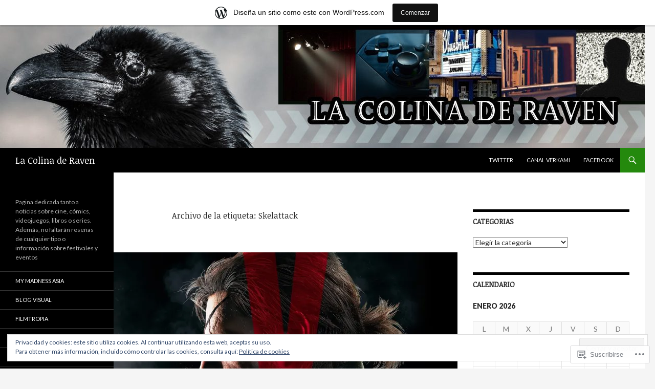

--- FILE ---
content_type: text/html; charset=UTF-8
request_url: https://lacolinaderaven.wordpress.com/tag/skelattack/
body_size: 23905
content:
<!DOCTYPE html>
<!--[if IE 7]>
<html class="ie ie7" lang="es">
<![endif]-->
<!--[if IE 8]>
<html class="ie ie8" lang="es">
<![endif]-->
<!--[if !(IE 7) & !(IE 8)]><!-->
<html lang="es">
<!--<![endif]-->
<head>
	<meta charset="UTF-8">
	<meta name="viewport" content="width=device-width">
	<title>Skelattack | La Colina de Raven</title>
	<link rel="profile" href="https://gmpg.org/xfn/11">
	<link rel="pingback" href="https://lacolinaderaven.wordpress.com/xmlrpc.php">
	<!--[if lt IE 9]>
	<script src="https://s0.wp.com/wp-content/themes/pub/twentyfourteen/js/html5.js?m=1394055187i&amp;ver=3.7.0"></script>
	<![endif]-->
	<script type="text/javascript">
  WebFontConfig = {"google":{"families":["Noticia+Text:r:latin,latin-ext"]},"api_url":"https:\/\/fonts-api.wp.com\/css"};
  (function() {
    var wf = document.createElement('script');
    wf.src = '/wp-content/plugins/custom-fonts/js/webfont.js';
    wf.type = 'text/javascript';
    wf.async = 'true';
    var s = document.getElementsByTagName('script')[0];
    s.parentNode.insertBefore(wf, s);
	})();
</script><style id="jetpack-custom-fonts-css">.wf-active .site-title{font-family:"Noticia Text",serif;font-weight:400;font-style:normal}.wf-active h1, .wf-active h2:not(.site-description), .wf-active h3, .wf-active h4, .wf-active h5, .wf-active h6{font-family:"Noticia Text",serif;font-weight:400;font-style:normal}.wf-active h1{font-style:normal;font-weight:400}.wf-active h2:not(.site-description){font-style:normal;font-weight:400}.wf-active h3{font-style:normal;font-weight:400}.wf-active h4{font-style:normal;font-weight:400}.wf-active h5{font-style:normal;font-weight:400}.wf-active h6{font-style:normal;font-weight:400}.wf-active th{font-weight:400;font-style:normal}.wf-active .entry-title{font-weight:400;font-style:normal}</style>
<meta name='robots' content='max-image-preview:large' />
<link rel='dns-prefetch' href='//s0.wp.com' />
<link rel='dns-prefetch' href='//fonts-api.wp.com' />
<link rel='dns-prefetch' href='//af.pubmine.com' />
<link href='https://fonts.gstatic.com' crossorigin rel='preconnect' />
<link rel="alternate" type="application/rss+xml" title="La Colina de Raven &raquo; Feed" href="https://lacolinaderaven.wordpress.com/feed/" />
<link rel="alternate" type="application/rss+xml" title="La Colina de Raven &raquo; Feed de los comentarios" href="https://lacolinaderaven.wordpress.com/comments/feed/" />
<link rel="alternate" type="application/rss+xml" title="La Colina de Raven &raquo; Etiqueta Skelattack del feed" href="https://lacolinaderaven.wordpress.com/tag/skelattack/feed/" />
	<script type="text/javascript">
		/* <![CDATA[ */
		function addLoadEvent(func) {
			var oldonload = window.onload;
			if (typeof window.onload != 'function') {
				window.onload = func;
			} else {
				window.onload = function () {
					oldonload();
					func();
				}
			}
		}
		/* ]]> */
	</script>
	<link crossorigin='anonymous' rel='stylesheet' id='all-css-0-1' href='/_static/??/wp-content/mu-plugins/widgets/eu-cookie-law/templates/style.css,/wp-content/blog-plugins/marketing-bar/css/marketing-bar.css?m=1761640963j&cssminify=yes' type='text/css' media='all' />
<style id='wp-emoji-styles-inline-css'>

	img.wp-smiley, img.emoji {
		display: inline !important;
		border: none !important;
		box-shadow: none !important;
		height: 1em !important;
		width: 1em !important;
		margin: 0 0.07em !important;
		vertical-align: -0.1em !important;
		background: none !important;
		padding: 0 !important;
	}
/*# sourceURL=wp-emoji-styles-inline-css */
</style>
<link crossorigin='anonymous' rel='stylesheet' id='all-css-2-1' href='/wp-content/plugins/gutenberg-core/v22.2.0/build/styles/block-library/style.css?m=1764855221i&cssminify=yes' type='text/css' media='all' />
<style id='wp-block-library-inline-css'>
.has-text-align-justify {
	text-align:justify;
}
.has-text-align-justify{text-align:justify;}

/*# sourceURL=wp-block-library-inline-css */
</style><style id='global-styles-inline-css'>
:root{--wp--preset--aspect-ratio--square: 1;--wp--preset--aspect-ratio--4-3: 4/3;--wp--preset--aspect-ratio--3-4: 3/4;--wp--preset--aspect-ratio--3-2: 3/2;--wp--preset--aspect-ratio--2-3: 2/3;--wp--preset--aspect-ratio--16-9: 16/9;--wp--preset--aspect-ratio--9-16: 9/16;--wp--preset--color--black: #000;--wp--preset--color--cyan-bluish-gray: #abb8c3;--wp--preset--color--white: #fff;--wp--preset--color--pale-pink: #f78da7;--wp--preset--color--vivid-red: #cf2e2e;--wp--preset--color--luminous-vivid-orange: #ff6900;--wp--preset--color--luminous-vivid-amber: #fcb900;--wp--preset--color--light-green-cyan: #7bdcb5;--wp--preset--color--vivid-green-cyan: #00d084;--wp--preset--color--pale-cyan-blue: #8ed1fc;--wp--preset--color--vivid-cyan-blue: #0693e3;--wp--preset--color--vivid-purple: #9b51e0;--wp--preset--color--green: #24890d;--wp--preset--color--dark-gray: #2b2b2b;--wp--preset--color--medium-gray: #767676;--wp--preset--color--light-gray: #f5f5f5;--wp--preset--gradient--vivid-cyan-blue-to-vivid-purple: linear-gradient(135deg,rgb(6,147,227) 0%,rgb(155,81,224) 100%);--wp--preset--gradient--light-green-cyan-to-vivid-green-cyan: linear-gradient(135deg,rgb(122,220,180) 0%,rgb(0,208,130) 100%);--wp--preset--gradient--luminous-vivid-amber-to-luminous-vivid-orange: linear-gradient(135deg,rgb(252,185,0) 0%,rgb(255,105,0) 100%);--wp--preset--gradient--luminous-vivid-orange-to-vivid-red: linear-gradient(135deg,rgb(255,105,0) 0%,rgb(207,46,46) 100%);--wp--preset--gradient--very-light-gray-to-cyan-bluish-gray: linear-gradient(135deg,rgb(238,238,238) 0%,rgb(169,184,195) 100%);--wp--preset--gradient--cool-to-warm-spectrum: linear-gradient(135deg,rgb(74,234,220) 0%,rgb(151,120,209) 20%,rgb(207,42,186) 40%,rgb(238,44,130) 60%,rgb(251,105,98) 80%,rgb(254,248,76) 100%);--wp--preset--gradient--blush-light-purple: linear-gradient(135deg,rgb(255,206,236) 0%,rgb(152,150,240) 100%);--wp--preset--gradient--blush-bordeaux: linear-gradient(135deg,rgb(254,205,165) 0%,rgb(254,45,45) 50%,rgb(107,0,62) 100%);--wp--preset--gradient--luminous-dusk: linear-gradient(135deg,rgb(255,203,112) 0%,rgb(199,81,192) 50%,rgb(65,88,208) 100%);--wp--preset--gradient--pale-ocean: linear-gradient(135deg,rgb(255,245,203) 0%,rgb(182,227,212) 50%,rgb(51,167,181) 100%);--wp--preset--gradient--electric-grass: linear-gradient(135deg,rgb(202,248,128) 0%,rgb(113,206,126) 100%);--wp--preset--gradient--midnight: linear-gradient(135deg,rgb(2,3,129) 0%,rgb(40,116,252) 100%);--wp--preset--font-size--small: 13px;--wp--preset--font-size--medium: 20px;--wp--preset--font-size--large: 36px;--wp--preset--font-size--x-large: 42px;--wp--preset--font-family--albert-sans: 'Albert Sans', sans-serif;--wp--preset--font-family--alegreya: Alegreya, serif;--wp--preset--font-family--arvo: Arvo, serif;--wp--preset--font-family--bodoni-moda: 'Bodoni Moda', serif;--wp--preset--font-family--bricolage-grotesque: 'Bricolage Grotesque', sans-serif;--wp--preset--font-family--cabin: Cabin, sans-serif;--wp--preset--font-family--chivo: Chivo, sans-serif;--wp--preset--font-family--commissioner: Commissioner, sans-serif;--wp--preset--font-family--cormorant: Cormorant, serif;--wp--preset--font-family--courier-prime: 'Courier Prime', monospace;--wp--preset--font-family--crimson-pro: 'Crimson Pro', serif;--wp--preset--font-family--dm-mono: 'DM Mono', monospace;--wp--preset--font-family--dm-sans: 'DM Sans', sans-serif;--wp--preset--font-family--dm-serif-display: 'DM Serif Display', serif;--wp--preset--font-family--domine: Domine, serif;--wp--preset--font-family--eb-garamond: 'EB Garamond', serif;--wp--preset--font-family--epilogue: Epilogue, sans-serif;--wp--preset--font-family--fahkwang: Fahkwang, sans-serif;--wp--preset--font-family--figtree: Figtree, sans-serif;--wp--preset--font-family--fira-sans: 'Fira Sans', sans-serif;--wp--preset--font-family--fjalla-one: 'Fjalla One', sans-serif;--wp--preset--font-family--fraunces: Fraunces, serif;--wp--preset--font-family--gabarito: Gabarito, system-ui;--wp--preset--font-family--ibm-plex-mono: 'IBM Plex Mono', monospace;--wp--preset--font-family--ibm-plex-sans: 'IBM Plex Sans', sans-serif;--wp--preset--font-family--ibarra-real-nova: 'Ibarra Real Nova', serif;--wp--preset--font-family--instrument-serif: 'Instrument Serif', serif;--wp--preset--font-family--inter: Inter, sans-serif;--wp--preset--font-family--josefin-sans: 'Josefin Sans', sans-serif;--wp--preset--font-family--jost: Jost, sans-serif;--wp--preset--font-family--libre-baskerville: 'Libre Baskerville', serif;--wp--preset--font-family--libre-franklin: 'Libre Franklin', sans-serif;--wp--preset--font-family--literata: Literata, serif;--wp--preset--font-family--lora: Lora, serif;--wp--preset--font-family--merriweather: Merriweather, serif;--wp--preset--font-family--montserrat: Montserrat, sans-serif;--wp--preset--font-family--newsreader: Newsreader, serif;--wp--preset--font-family--noto-sans-mono: 'Noto Sans Mono', sans-serif;--wp--preset--font-family--nunito: Nunito, sans-serif;--wp--preset--font-family--open-sans: 'Open Sans', sans-serif;--wp--preset--font-family--overpass: Overpass, sans-serif;--wp--preset--font-family--pt-serif: 'PT Serif', serif;--wp--preset--font-family--petrona: Petrona, serif;--wp--preset--font-family--piazzolla: Piazzolla, serif;--wp--preset--font-family--playfair-display: 'Playfair Display', serif;--wp--preset--font-family--plus-jakarta-sans: 'Plus Jakarta Sans', sans-serif;--wp--preset--font-family--poppins: Poppins, sans-serif;--wp--preset--font-family--raleway: Raleway, sans-serif;--wp--preset--font-family--roboto: Roboto, sans-serif;--wp--preset--font-family--roboto-slab: 'Roboto Slab', serif;--wp--preset--font-family--rubik: Rubik, sans-serif;--wp--preset--font-family--rufina: Rufina, serif;--wp--preset--font-family--sora: Sora, sans-serif;--wp--preset--font-family--source-sans-3: 'Source Sans 3', sans-serif;--wp--preset--font-family--source-serif-4: 'Source Serif 4', serif;--wp--preset--font-family--space-mono: 'Space Mono', monospace;--wp--preset--font-family--syne: Syne, sans-serif;--wp--preset--font-family--texturina: Texturina, serif;--wp--preset--font-family--urbanist: Urbanist, sans-serif;--wp--preset--font-family--work-sans: 'Work Sans', sans-serif;--wp--preset--spacing--20: 0.44rem;--wp--preset--spacing--30: 0.67rem;--wp--preset--spacing--40: 1rem;--wp--preset--spacing--50: 1.5rem;--wp--preset--spacing--60: 2.25rem;--wp--preset--spacing--70: 3.38rem;--wp--preset--spacing--80: 5.06rem;--wp--preset--shadow--natural: 6px 6px 9px rgba(0, 0, 0, 0.2);--wp--preset--shadow--deep: 12px 12px 50px rgba(0, 0, 0, 0.4);--wp--preset--shadow--sharp: 6px 6px 0px rgba(0, 0, 0, 0.2);--wp--preset--shadow--outlined: 6px 6px 0px -3px rgb(255, 255, 255), 6px 6px rgb(0, 0, 0);--wp--preset--shadow--crisp: 6px 6px 0px rgb(0, 0, 0);}:where(.is-layout-flex){gap: 0.5em;}:where(.is-layout-grid){gap: 0.5em;}body .is-layout-flex{display: flex;}.is-layout-flex{flex-wrap: wrap;align-items: center;}.is-layout-flex > :is(*, div){margin: 0;}body .is-layout-grid{display: grid;}.is-layout-grid > :is(*, div){margin: 0;}:where(.wp-block-columns.is-layout-flex){gap: 2em;}:where(.wp-block-columns.is-layout-grid){gap: 2em;}:where(.wp-block-post-template.is-layout-flex){gap: 1.25em;}:where(.wp-block-post-template.is-layout-grid){gap: 1.25em;}.has-black-color{color: var(--wp--preset--color--black) !important;}.has-cyan-bluish-gray-color{color: var(--wp--preset--color--cyan-bluish-gray) !important;}.has-white-color{color: var(--wp--preset--color--white) !important;}.has-pale-pink-color{color: var(--wp--preset--color--pale-pink) !important;}.has-vivid-red-color{color: var(--wp--preset--color--vivid-red) !important;}.has-luminous-vivid-orange-color{color: var(--wp--preset--color--luminous-vivid-orange) !important;}.has-luminous-vivid-amber-color{color: var(--wp--preset--color--luminous-vivid-amber) !important;}.has-light-green-cyan-color{color: var(--wp--preset--color--light-green-cyan) !important;}.has-vivid-green-cyan-color{color: var(--wp--preset--color--vivid-green-cyan) !important;}.has-pale-cyan-blue-color{color: var(--wp--preset--color--pale-cyan-blue) !important;}.has-vivid-cyan-blue-color{color: var(--wp--preset--color--vivid-cyan-blue) !important;}.has-vivid-purple-color{color: var(--wp--preset--color--vivid-purple) !important;}.has-black-background-color{background-color: var(--wp--preset--color--black) !important;}.has-cyan-bluish-gray-background-color{background-color: var(--wp--preset--color--cyan-bluish-gray) !important;}.has-white-background-color{background-color: var(--wp--preset--color--white) !important;}.has-pale-pink-background-color{background-color: var(--wp--preset--color--pale-pink) !important;}.has-vivid-red-background-color{background-color: var(--wp--preset--color--vivid-red) !important;}.has-luminous-vivid-orange-background-color{background-color: var(--wp--preset--color--luminous-vivid-orange) !important;}.has-luminous-vivid-amber-background-color{background-color: var(--wp--preset--color--luminous-vivid-amber) !important;}.has-light-green-cyan-background-color{background-color: var(--wp--preset--color--light-green-cyan) !important;}.has-vivid-green-cyan-background-color{background-color: var(--wp--preset--color--vivid-green-cyan) !important;}.has-pale-cyan-blue-background-color{background-color: var(--wp--preset--color--pale-cyan-blue) !important;}.has-vivid-cyan-blue-background-color{background-color: var(--wp--preset--color--vivid-cyan-blue) !important;}.has-vivid-purple-background-color{background-color: var(--wp--preset--color--vivid-purple) !important;}.has-black-border-color{border-color: var(--wp--preset--color--black) !important;}.has-cyan-bluish-gray-border-color{border-color: var(--wp--preset--color--cyan-bluish-gray) !important;}.has-white-border-color{border-color: var(--wp--preset--color--white) !important;}.has-pale-pink-border-color{border-color: var(--wp--preset--color--pale-pink) !important;}.has-vivid-red-border-color{border-color: var(--wp--preset--color--vivid-red) !important;}.has-luminous-vivid-orange-border-color{border-color: var(--wp--preset--color--luminous-vivid-orange) !important;}.has-luminous-vivid-amber-border-color{border-color: var(--wp--preset--color--luminous-vivid-amber) !important;}.has-light-green-cyan-border-color{border-color: var(--wp--preset--color--light-green-cyan) !important;}.has-vivid-green-cyan-border-color{border-color: var(--wp--preset--color--vivid-green-cyan) !important;}.has-pale-cyan-blue-border-color{border-color: var(--wp--preset--color--pale-cyan-blue) !important;}.has-vivid-cyan-blue-border-color{border-color: var(--wp--preset--color--vivid-cyan-blue) !important;}.has-vivid-purple-border-color{border-color: var(--wp--preset--color--vivid-purple) !important;}.has-vivid-cyan-blue-to-vivid-purple-gradient-background{background: var(--wp--preset--gradient--vivid-cyan-blue-to-vivid-purple) !important;}.has-light-green-cyan-to-vivid-green-cyan-gradient-background{background: var(--wp--preset--gradient--light-green-cyan-to-vivid-green-cyan) !important;}.has-luminous-vivid-amber-to-luminous-vivid-orange-gradient-background{background: var(--wp--preset--gradient--luminous-vivid-amber-to-luminous-vivid-orange) !important;}.has-luminous-vivid-orange-to-vivid-red-gradient-background{background: var(--wp--preset--gradient--luminous-vivid-orange-to-vivid-red) !important;}.has-very-light-gray-to-cyan-bluish-gray-gradient-background{background: var(--wp--preset--gradient--very-light-gray-to-cyan-bluish-gray) !important;}.has-cool-to-warm-spectrum-gradient-background{background: var(--wp--preset--gradient--cool-to-warm-spectrum) !important;}.has-blush-light-purple-gradient-background{background: var(--wp--preset--gradient--blush-light-purple) !important;}.has-blush-bordeaux-gradient-background{background: var(--wp--preset--gradient--blush-bordeaux) !important;}.has-luminous-dusk-gradient-background{background: var(--wp--preset--gradient--luminous-dusk) !important;}.has-pale-ocean-gradient-background{background: var(--wp--preset--gradient--pale-ocean) !important;}.has-electric-grass-gradient-background{background: var(--wp--preset--gradient--electric-grass) !important;}.has-midnight-gradient-background{background: var(--wp--preset--gradient--midnight) !important;}.has-small-font-size{font-size: var(--wp--preset--font-size--small) !important;}.has-medium-font-size{font-size: var(--wp--preset--font-size--medium) !important;}.has-large-font-size{font-size: var(--wp--preset--font-size--large) !important;}.has-x-large-font-size{font-size: var(--wp--preset--font-size--x-large) !important;}.has-albert-sans-font-family{font-family: var(--wp--preset--font-family--albert-sans) !important;}.has-alegreya-font-family{font-family: var(--wp--preset--font-family--alegreya) !important;}.has-arvo-font-family{font-family: var(--wp--preset--font-family--arvo) !important;}.has-bodoni-moda-font-family{font-family: var(--wp--preset--font-family--bodoni-moda) !important;}.has-bricolage-grotesque-font-family{font-family: var(--wp--preset--font-family--bricolage-grotesque) !important;}.has-cabin-font-family{font-family: var(--wp--preset--font-family--cabin) !important;}.has-chivo-font-family{font-family: var(--wp--preset--font-family--chivo) !important;}.has-commissioner-font-family{font-family: var(--wp--preset--font-family--commissioner) !important;}.has-cormorant-font-family{font-family: var(--wp--preset--font-family--cormorant) !important;}.has-courier-prime-font-family{font-family: var(--wp--preset--font-family--courier-prime) !important;}.has-crimson-pro-font-family{font-family: var(--wp--preset--font-family--crimson-pro) !important;}.has-dm-mono-font-family{font-family: var(--wp--preset--font-family--dm-mono) !important;}.has-dm-sans-font-family{font-family: var(--wp--preset--font-family--dm-sans) !important;}.has-dm-serif-display-font-family{font-family: var(--wp--preset--font-family--dm-serif-display) !important;}.has-domine-font-family{font-family: var(--wp--preset--font-family--domine) !important;}.has-eb-garamond-font-family{font-family: var(--wp--preset--font-family--eb-garamond) !important;}.has-epilogue-font-family{font-family: var(--wp--preset--font-family--epilogue) !important;}.has-fahkwang-font-family{font-family: var(--wp--preset--font-family--fahkwang) !important;}.has-figtree-font-family{font-family: var(--wp--preset--font-family--figtree) !important;}.has-fira-sans-font-family{font-family: var(--wp--preset--font-family--fira-sans) !important;}.has-fjalla-one-font-family{font-family: var(--wp--preset--font-family--fjalla-one) !important;}.has-fraunces-font-family{font-family: var(--wp--preset--font-family--fraunces) !important;}.has-gabarito-font-family{font-family: var(--wp--preset--font-family--gabarito) !important;}.has-ibm-plex-mono-font-family{font-family: var(--wp--preset--font-family--ibm-plex-mono) !important;}.has-ibm-plex-sans-font-family{font-family: var(--wp--preset--font-family--ibm-plex-sans) !important;}.has-ibarra-real-nova-font-family{font-family: var(--wp--preset--font-family--ibarra-real-nova) !important;}.has-instrument-serif-font-family{font-family: var(--wp--preset--font-family--instrument-serif) !important;}.has-inter-font-family{font-family: var(--wp--preset--font-family--inter) !important;}.has-josefin-sans-font-family{font-family: var(--wp--preset--font-family--josefin-sans) !important;}.has-jost-font-family{font-family: var(--wp--preset--font-family--jost) !important;}.has-libre-baskerville-font-family{font-family: var(--wp--preset--font-family--libre-baskerville) !important;}.has-libre-franklin-font-family{font-family: var(--wp--preset--font-family--libre-franklin) !important;}.has-literata-font-family{font-family: var(--wp--preset--font-family--literata) !important;}.has-lora-font-family{font-family: var(--wp--preset--font-family--lora) !important;}.has-merriweather-font-family{font-family: var(--wp--preset--font-family--merriweather) !important;}.has-montserrat-font-family{font-family: var(--wp--preset--font-family--montserrat) !important;}.has-newsreader-font-family{font-family: var(--wp--preset--font-family--newsreader) !important;}.has-noto-sans-mono-font-family{font-family: var(--wp--preset--font-family--noto-sans-mono) !important;}.has-nunito-font-family{font-family: var(--wp--preset--font-family--nunito) !important;}.has-open-sans-font-family{font-family: var(--wp--preset--font-family--open-sans) !important;}.has-overpass-font-family{font-family: var(--wp--preset--font-family--overpass) !important;}.has-pt-serif-font-family{font-family: var(--wp--preset--font-family--pt-serif) !important;}.has-petrona-font-family{font-family: var(--wp--preset--font-family--petrona) !important;}.has-piazzolla-font-family{font-family: var(--wp--preset--font-family--piazzolla) !important;}.has-playfair-display-font-family{font-family: var(--wp--preset--font-family--playfair-display) !important;}.has-plus-jakarta-sans-font-family{font-family: var(--wp--preset--font-family--plus-jakarta-sans) !important;}.has-poppins-font-family{font-family: var(--wp--preset--font-family--poppins) !important;}.has-raleway-font-family{font-family: var(--wp--preset--font-family--raleway) !important;}.has-roboto-font-family{font-family: var(--wp--preset--font-family--roboto) !important;}.has-roboto-slab-font-family{font-family: var(--wp--preset--font-family--roboto-slab) !important;}.has-rubik-font-family{font-family: var(--wp--preset--font-family--rubik) !important;}.has-rufina-font-family{font-family: var(--wp--preset--font-family--rufina) !important;}.has-sora-font-family{font-family: var(--wp--preset--font-family--sora) !important;}.has-source-sans-3-font-family{font-family: var(--wp--preset--font-family--source-sans-3) !important;}.has-source-serif-4-font-family{font-family: var(--wp--preset--font-family--source-serif-4) !important;}.has-space-mono-font-family{font-family: var(--wp--preset--font-family--space-mono) !important;}.has-syne-font-family{font-family: var(--wp--preset--font-family--syne) !important;}.has-texturina-font-family{font-family: var(--wp--preset--font-family--texturina) !important;}.has-urbanist-font-family{font-family: var(--wp--preset--font-family--urbanist) !important;}.has-work-sans-font-family{font-family: var(--wp--preset--font-family--work-sans) !important;}
/*# sourceURL=global-styles-inline-css */
</style>

<style id='classic-theme-styles-inline-css'>
/*! This file is auto-generated */
.wp-block-button__link{color:#fff;background-color:#32373c;border-radius:9999px;box-shadow:none;text-decoration:none;padding:calc(.667em + 2px) calc(1.333em + 2px);font-size:1.125em}.wp-block-file__button{background:#32373c;color:#fff;text-decoration:none}
/*# sourceURL=/wp-includes/css/classic-themes.min.css */
</style>
<link crossorigin='anonymous' rel='stylesheet' id='all-css-4-1' href='/_static/??-eJx9jEEOAiEQBD/kQECjeDC+ZWEnijIwYWA3/l72op689KFTVXplCCU3zE1z6reYRYfiUwlP0VYZpwxIJE4IFRd10HOU9iFA2iuhCiI7/ROiDt9WxfETT20jCOc4YUIa2D9t5eGA91xRBMZS7ATtPkTZvCtdzNEZt7f2fHq8Afl7R7w=&cssminify=yes' type='text/css' media='all' />
<link rel='stylesheet' id='twentyfourteen-lato-css' href='https://fonts-api.wp.com/css?family=Lato%3A300%2C400%2C700%2C900%2C300italic%2C400italic%2C700italic&#038;subset=latin%2Clatin-ext&#038;display=fallback' media='all' />
<link crossorigin='anonymous' rel='stylesheet' id='all-css-6-1' href='/_static/??-eJyVjc0OwjAMg1+IYfEzJg6IR0EsCqNbm1ZLomlvT4U4cODCzbY+21hKQ1mMxZC8KdGHIIqRrdxp+nioC25BCAMLz6EW9LfckuoGX5v25MSK4j1sqcH6yD4bc920NfIffCXRx0zT++SaLruuPey78+nYji+gKkqp&cssminify=yes' type='text/css' media='all' />
<link crossorigin='anonymous' rel='stylesheet' id='all-css-8-1' href='/_static/??-eJx9y0EOAiEMheELidVM1LAwnmWGdBBTWkJLyNxedKNu3L3/JR/04oKwIRvYHTMqlLaA9XFsq7RqiAxBFdQ2QtdLkLwfvYMvmZsr1GJihYoLSRwzvtUn/6GI4kjCbEn4J9xKc6ovesvX4/kwTRfv/enxBDp+RCg=&cssminify=yes' type='text/css' media='all' />
<link crossorigin='anonymous' rel='stylesheet' id='print-css-9-1' href='/wp-content/mu-plugins/global-print/global-print.css?m=1465851035i&cssminify=yes' type='text/css' media='print' />
<style id='jetpack-global-styles-frontend-style-inline-css'>
:root { --font-headings: unset; --font-base: unset; --font-headings-default: -apple-system,BlinkMacSystemFont,"Segoe UI",Roboto,Oxygen-Sans,Ubuntu,Cantarell,"Helvetica Neue",sans-serif; --font-base-default: -apple-system,BlinkMacSystemFont,"Segoe UI",Roboto,Oxygen-Sans,Ubuntu,Cantarell,"Helvetica Neue",sans-serif;}
/*# sourceURL=jetpack-global-styles-frontend-style-inline-css */
</style>
<link crossorigin='anonymous' rel='stylesheet' id='all-css-12-1' href='/wp-content/themes/h4/global.css?m=1420737423i&cssminify=yes' type='text/css' media='all' />
<script id="wpcom-actionbar-placeholder-js-extra">
var actionbardata = {"siteID":"144049872","postID":"0","siteURL":"https://lacolinaderaven.wordpress.com","xhrURL":"https://lacolinaderaven.wordpress.com/wp-admin/admin-ajax.php","nonce":"6dfe660a43","isLoggedIn":"","statusMessage":"","subsEmailDefault":"instantly","proxyScriptUrl":"https://s0.wp.com/wp-content/js/wpcom-proxy-request.js?m=1513050504i&amp;ver=20211021","i18n":{"followedText":"Las nuevas entradas de este sitio aparecer\u00e1n ahora en tu \u003Ca href=\"https://wordpress.com/reader\"\u003ELector\u003C/a\u003E","foldBar":"Contraer esta barra","unfoldBar":"Expandir esta barra","shortLinkCopied":"El enlace corto se ha copiado al portapapeles."}};
//# sourceURL=wpcom-actionbar-placeholder-js-extra
</script>
<script id="jetpack-mu-wpcom-settings-js-before">
var JETPACK_MU_WPCOM_SETTINGS = {"assetsUrl":"https://s0.wp.com/wp-content/mu-plugins/jetpack-mu-wpcom-plugin/sun/jetpack_vendor/automattic/jetpack-mu-wpcom/src/build/"};
//# sourceURL=jetpack-mu-wpcom-settings-js-before
</script>
<script crossorigin='anonymous' type='text/javascript'  src='/_static/??-eJyFjcsOwiAQRX/I6dSa+lgYvwWBEAgMOAPW/n3bqIk7V2dxT87FqYDOVC1VDIIcKxTOr7kLssN186RjM1a2MTya5fmDLnn6K0HyjlW1v/L37R6zgxKb8yQ4ZTbKCOioRN4hnQo+hw1AmcCZwmvilq7709CPh/54voQFmNpFWg=='></script>
<script id="rlt-proxy-js-after">
	rltInitialize( {"token":null,"iframeOrigins":["https:\/\/widgets.wp.com"]} );
//# sourceURL=rlt-proxy-js-after
</script>
<link rel="EditURI" type="application/rsd+xml" title="RSD" href="https://lacolinaderaven.wordpress.com/xmlrpc.php?rsd" />
<meta name="generator" content="WordPress.com" />

<!-- Jetpack Open Graph Tags -->
<meta property="og:type" content="website" />
<meta property="og:title" content="Skelattack &#8211; La Colina de Raven" />
<meta property="og:url" content="https://lacolinaderaven.wordpress.com/tag/skelattack/" />
<meta property="og:site_name" content="La Colina de Raven" />
<meta property="og:image" content="https://lacolinaderaven.wordpress.com/wp-content/uploads/2018/03/cropped-cuervo1.jpg?w=198" />
<meta property="og:image:width" content="200" />
<meta property="og:image:height" content="200" />
<meta property="og:image:alt" content="" />
<meta property="og:locale" content="es_ES" />
<meta property="fb:app_id" content="249643311490" />

<!-- End Jetpack Open Graph Tags -->
<link rel="search" type="application/opensearchdescription+xml" href="https://lacolinaderaven.wordpress.com/osd.xml" title="La Colina de Raven" />
<link rel="search" type="application/opensearchdescription+xml" href="https://s1.wp.com/opensearch.xml" title="WordPress.com" />
<meta name="theme-color" content="#f5f5f5" />
<meta name="description" content="Entradas sobre Skelattack escritas por La Colina de Raven" />
<script>
var wa_client = {}; wa_client.cmd = []; wa_client.config = { 'blog_id': 144049872, 'blog_language': 'es', 'is_wordads': false, 'hosting_type': 0, 'afp_account_id': null, 'afp_host_id': 5038568878849053, 'theme': 'pub/twentyfourteen', '_': { 'title': 'Anuncio publicitario', 'privacy_settings': 'Ajustes de privacidad' }, 'formats': [ 'belowpost', 'bottom_sticky', 'sidebar_sticky_right', 'sidebar', 'gutenberg_rectangle', 'gutenberg_leaderboard', 'gutenberg_mobile_leaderboard', 'gutenberg_skyscraper' ] };
</script>
		<script type="text/javascript">

			window.doNotSellCallback = function() {

				var linkElements = [
					'a[href="https://wordpress.com/?ref=footer_blog"]',
					'a[href="https://wordpress.com/?ref=footer_website"]',
					'a[href="https://wordpress.com/?ref=vertical_footer"]',
					'a[href^="https://wordpress.com/?ref=footer_segment_"]',
				].join(',');

				var dnsLink = document.createElement( 'a' );
				dnsLink.href = 'https://wordpress.com/es/advertising-program-optout/';
				dnsLink.classList.add( 'do-not-sell-link' );
				dnsLink.rel = 'nofollow';
				dnsLink.style.marginLeft = '0.5em';
				dnsLink.textContent = 'No vendas ni compartas mi información personal';

				var creditLinks = document.querySelectorAll( linkElements );

				if ( 0 === creditLinks.length ) {
					return false;
				}

				Array.prototype.forEach.call( creditLinks, function( el ) {
					el.insertAdjacentElement( 'afterend', dnsLink );
				});

				return true;
			};

		</script>
		<link rel="icon" href="https://lacolinaderaven.wordpress.com/wp-content/uploads/2018/03/cropped-cuervo1.jpg?w=32" sizes="32x32" />
<link rel="icon" href="https://lacolinaderaven.wordpress.com/wp-content/uploads/2018/03/cropped-cuervo1.jpg?w=192" sizes="192x192" />
<link rel="apple-touch-icon" href="https://lacolinaderaven.wordpress.com/wp-content/uploads/2018/03/cropped-cuervo1.jpg?w=180" />
<meta name="msapplication-TileImage" content="https://lacolinaderaven.wordpress.com/wp-content/uploads/2018/03/cropped-cuervo1.jpg?w=198" />
<script type="text/javascript">
	window.google_analytics_uacct = "UA-52447-2";
</script>

<script type="text/javascript">
	var _gaq = _gaq || [];
	_gaq.push(['_setAccount', 'UA-52447-2']);
	_gaq.push(['_gat._anonymizeIp']);
	_gaq.push(['_setDomainName', 'wordpress.com']);
	_gaq.push(['_initData']);
	_gaq.push(['_trackPageview']);

	(function() {
		var ga = document.createElement('script'); ga.type = 'text/javascript'; ga.async = true;
		ga.src = ('https:' == document.location.protocol ? 'https://ssl' : 'http://www') + '.google-analytics.com/ga.js';
		(document.getElementsByTagName('head')[0] || document.getElementsByTagName('body')[0]).appendChild(ga);
	})();
</script>
<link crossorigin='anonymous' rel='stylesheet' id='all-css-2-3' href='/wp-content/mu-plugins/jetpack-plugin/sun/modules/widgets/top-posts/style.css?m=1753279645i&cssminify=yes' type='text/css' media='all' />
</head>

<body class="archive tag tag-skelattack tag-179810151 wp-embed-responsive wp-theme-pubtwentyfourteen customizer-styles-applied header-image list-view footer-widgets jetpack-reblog-enabled has-marketing-bar has-marketing-bar-theme-twenty-fourteen">
<div id="page" class="hfeed site">
		<div id="site-header">
		<a href="https://lacolinaderaven.wordpress.com/" rel="home">
			<img src="https://lacolinaderaven.wordpress.com/wp-content/uploads/2018/06/cropped-cabecera-2.jpg" width="1260" height="240" alt="La Colina de Raven" />
		</a>
	</div>
	
	<header id="masthead" class="site-header">
		<div class="header-main">
			<h1 class="site-title"><a href="https://lacolinaderaven.wordpress.com/" rel="home">La Colina de Raven</a></h1>

			<div class="search-toggle">
				<a href="#search-container" class="screen-reader-text" aria-expanded="false" aria-controls="search-container">Buscar</a>
			</div>

			<nav id="primary-navigation" class="site-navigation primary-navigation">
				<button class="menu-toggle">Menú Principal</button>
				<a class="screen-reader-text skip-link" href="#content">Saltar al contenido</a>
				<div class="menu-enlaces-con-redes-sociales-container"><ul id="primary-menu" class="nav-menu"><li id="menu-item-12" class="menu-item menu-item-type-custom menu-item-object-custom menu-item-12"><a href="https://twitter.com/colinaraven">Twitter</a></li>
<li id="menu-item-9886" class="menu-item menu-item-type-custom menu-item-object-custom menu-item-9886"><a href="https://www.verkami.com/partners/254-la-colina-de-raven">Canal Verkami</a></li>
<li id="menu-item-11472" class="menu-item menu-item-type-custom menu-item-object-custom menu-item-11472"><a href="https://www.facebook.com/ColinaRaven">Facebook</a></li>
</ul></div>			</nav>
		</div>

		<div id="search-container" class="search-box-wrapper hide">
			<div class="search-box">
				<form role="search" method="get" class="search-form" action="https://lacolinaderaven.wordpress.com/">
				<label>
					<span class="screen-reader-text">Buscar:</span>
					<input type="search" class="search-field" placeholder="Buscar &hellip;" value="" name="s" />
				</label>
				<input type="submit" class="search-submit" value="Buscar" />
			</form>			</div>
		</div>
	</header><!-- #masthead -->

	<div id="main" class="site-main">

	<section id="primary" class="content-area">
		<div id="content" class="site-content" role="main">

			
			<header class="archive-header">
				<h1 class="archive-title">
				Archivo de la etiqueta: Skelattack				</h1>

							</header><!-- .archive-header -->

				
<article id="post-7210" class="post-7210 post type-post status-publish format-standard has-post-thumbnail hentry category-bandas-sonoras category-noticias category-videojuegos tag-konami tag-musica tag-metal-gear-rising-revengeance tag-metal-gear-solid tag-metal-gear-solid-4-guns-of-the-patriots tag-metal-gear-solid-v-the-phantom-pain tag-metal-gear-survive tag-silent-hill-2 tag-silent-hill-3 tag-silent-hill-4-the-room tag-silent-hill-downpour tag-silent-hill-homecoming tag-silent-hill-origins tag-silent-hill-shattered-memories tag-skelattack tag-spotify tag-videojuegos">
	
	<a class="post-thumbnail" href="https://lacolinaderaven.wordpress.com/2020/07/23/disponible-en-spotify-nueve-albumes-de-metal-gear/" aria-hidden="true">
			<img width="672" height="372" src="https://lacolinaderaven.wordpress.com/wp-content/uploads/2020/07/metal_gear_solid_v_imagen.jpg?w=672&amp;h=372&amp;crop=1" class="attachment-post-thumbnail size-post-thumbnail wp-post-image" alt="Disponible en Spotify nueve álbumes de Metal Gear" decoding="async" srcset="https://lacolinaderaven.wordpress.com/wp-content/uploads/2020/07/metal_gear_solid_v_imagen.jpg?w=672&amp;h=372&amp;crop=1 672w, https://lacolinaderaven.wordpress.com/wp-content/uploads/2020/07/metal_gear_solid_v_imagen.jpg?w=150&amp;h=83&amp;crop=1 150w, https://lacolinaderaven.wordpress.com/wp-content/uploads/2020/07/metal_gear_solid_v_imagen.jpg?w=300&amp;h=166&amp;crop=1 300w, https://lacolinaderaven.wordpress.com/wp-content/uploads/2020/07/metal_gear_solid_v_imagen.jpg?w=768&amp;h=425&amp;crop=1 768w, https://lacolinaderaven.wordpress.com/wp-content/uploads/2020/07/metal_gear_solid_v_imagen.jpg?w=1024&amp;h=567&amp;crop=1 1024w" sizes="(max-width: 672px) 100vw, 672px" data-attachment-id="7217" data-permalink="https://lacolinaderaven.wordpress.com/2020/07/23/disponible-en-spotify-nueve-albumes-de-metal-gear/metal_gear_solid_v_imagen/" data-orig-file="https://lacolinaderaven.wordpress.com/wp-content/uploads/2020/07/metal_gear_solid_v_imagen.jpg" data-orig-size="1280,720" data-comments-opened="1" data-image-meta="{&quot;aperture&quot;:&quot;0&quot;,&quot;credit&quot;:&quot;&quot;,&quot;camera&quot;:&quot;&quot;,&quot;caption&quot;:&quot;&quot;,&quot;created_timestamp&quot;:&quot;0&quot;,&quot;copyright&quot;:&quot;&quot;,&quot;focal_length&quot;:&quot;0&quot;,&quot;iso&quot;:&quot;0&quot;,&quot;shutter_speed&quot;:&quot;0&quot;,&quot;title&quot;:&quot;&quot;,&quot;orientation&quot;:&quot;1&quot;}" data-image-title="Metal_Gear_Solid_V_imagen" data-image-description="" data-image-caption="" data-medium-file="https://lacolinaderaven.wordpress.com/wp-content/uploads/2020/07/metal_gear_solid_v_imagen.jpg?w=300" data-large-file="https://lacolinaderaven.wordpress.com/wp-content/uploads/2020/07/metal_gear_solid_v_imagen.jpg?w=474" />	</a>

			
	<header class="entry-header">
				<div class="entry-meta">
			<span class="cat-links"><a href="https://lacolinaderaven.wordpress.com/category/bandas-sonoras/" rel="category tag">Bandas Sonoras</a>,<a href="https://lacolinaderaven.wordpress.com/category/noticias/" rel="category tag">Noticias</a>,<a href="https://lacolinaderaven.wordpress.com/category/videojuegos/" rel="category tag">Videojuegos</a></span>
		</div>
			<h1 class="entry-title"><a href="https://lacolinaderaven.wordpress.com/2020/07/23/disponible-en-spotify-nueve-albumes-de-metal-gear/" rel="bookmark">Disponible en Spotify nueve álbumes de Metal Gear</a></h1>
		<div class="entry-meta">
			<span class="entry-date"><a href="https://lacolinaderaven.wordpress.com/2020/07/23/disponible-en-spotify-nueve-albumes-de-metal-gear/" rel="bookmark"><time class="entry-date" datetime="2020-07-23T15:34:10+02:00">julio 23, 2020</time></a></span> <span class="byline"><span class="author vcard"><a class="url fn n" href="https://lacolinaderaven.wordpress.com/author/darkside3177/" rel="author">La Colina de Raven</a></span></span>			<span class="comments-link"><a href="https://lacolinaderaven.wordpress.com/2020/07/23/disponible-en-spotify-nueve-albumes-de-metal-gear/#respond">Deja un comentario</a></span>
						</div><!-- .entry-meta -->
	</header><!-- .entry-header -->

		<div class="entry-content">
		<div class="embed-twitter">
<blockquote class="twitter-tweet" data-width="474" data-dnt="true">
<p lang="en" dir="ltr">❗</p>
<p>Soundtracks to the iconic <a href="https://twitter.com/hashtag/MetalGear?src=hash&amp;ref_src=twsrc%5Etfw">#MetalGear</a> series have snuck into the KONAMI Europe Spotify account&#8230;</p>
<p>Scope them out here: <a href="https://t.co/c5knj8Bb5o">https://t.co/c5knj8Bb5o</a> <a href="https://t.co/8hpmC7u0xl">pic.twitter.com/8hpmC7u0xl</a></p>
<p>&mdash; KONAMI Europe (@konamieu) <a href="https://twitter.com/konamieu/status/1285892637032157184?ref_src=twsrc%5Etfw">July 22, 2020</a></p></blockquote>
<p><script async src="https://platform.twitter.com/widgets.js" charset="utf-8"></script></div>
<p style="text-align:justify;">Una de las compañías japonesas más queridas en el mundo del videojuego es <em>Konami</em>. Por desgracia no está muy participativa creando nuevos títulos ni recuperando sagas emblemáticas. Sin embargo, la llegada de varios bandas sonoras de sagas como <em>Castlevania </em>o<em> Silent Hill</em> son una alegría para paliar ese hueco que extrañamos todos.</p>
<p style="text-align:justify;">Ayer<strong><em> Konami Europa</em></strong> anunciaba la disponibilidad en <em>Spotify</em> de varios discos de la saga <em>Metal Gear</em>.</p>
<p> <a href="https://lacolinaderaven.wordpress.com/2020/07/23/disponible-en-spotify-nueve-albumes-de-metal-gear/#more-7210" class="more-link">Seguir leyendo <span class="screen-reader-text">Disponible en Spotify nueve álbumes de Metal Gear</span> <span class="meta-nav">&rarr;</span></a></p>
	</div><!-- .entry-content -->
	
	<footer class="entry-meta"><span class="tag-links"><a href="https://lacolinaderaven.wordpress.com/tag/konami/" rel="tag">Konami</a><a href="https://lacolinaderaven.wordpress.com/tag/musica/" rel="tag">Música</a><a href="https://lacolinaderaven.wordpress.com/tag/metal-gear-rising-revengeance/" rel="tag">Metal Gear Rising: Revengeance</a><a href="https://lacolinaderaven.wordpress.com/tag/metal-gear-solid/" rel="tag">Metal Gear Solid</a><a href="https://lacolinaderaven.wordpress.com/tag/metal-gear-solid-4-guns-of-the-patriots/" rel="tag">Metal Gear Solid 4: Guns of the Patriots</a><a href="https://lacolinaderaven.wordpress.com/tag/metal-gear-solid-v-the-phantom-pain/" rel="tag">Metal Gear Solid V: The Phantom Pain</a><a href="https://lacolinaderaven.wordpress.com/tag/metal-gear-survive/" rel="tag">Metal Gear Survive</a><a href="https://lacolinaderaven.wordpress.com/tag/silent-hill-2/" rel="tag">Silent Hill 2</a><a href="https://lacolinaderaven.wordpress.com/tag/silent-hill-3/" rel="tag">Silent Hill 3</a><a href="https://lacolinaderaven.wordpress.com/tag/silent-hill-4-the-room/" rel="tag">Silent Hill 4: The Room</a><a href="https://lacolinaderaven.wordpress.com/tag/silent-hill-downpour/" rel="tag">Silent Hill: Downpour</a><a href="https://lacolinaderaven.wordpress.com/tag/silent-hill-homecoming/" rel="tag">Silent Hill: Homecoming</a><a href="https://lacolinaderaven.wordpress.com/tag/silent-hill-origins/" rel="tag">Silent Hill: Origins</a><a href="https://lacolinaderaven.wordpress.com/tag/silent-hill-shattered-memories/" rel="tag">Silent Hill: Shattered Memories</a><a href="https://lacolinaderaven.wordpress.com/tag/skelattack/" rel="tag">Skelattack</a><a href="https://lacolinaderaven.wordpress.com/tag/spotify/" rel="tag">Spotify</a><a href="https://lacolinaderaven.wordpress.com/tag/videojuegos/" rel="tag">Videojuegos</a></span></footer></article><!-- #post-7210 -->
		</div><!-- #content -->
	</section><!-- #primary -->

<div id="content-sidebar" class="content-sidebar widget-area" role="complementary">
	<aside id="categories-3" class="widget widget_categories"><h1 class="widget-title">Categorias</h1><form action="https://lacolinaderaven.wordpress.com" method="get"><label class="screen-reader-text" for="cat">Categorias</label><select  name='cat' id='cat' class='postform'>
	<option value='-1'>Elegir la categoría</option>
	<option class="level-0" value="15460">Animación&nbsp;&nbsp;(201)</option>
	<option class="level-0" value="2084">Articulos&nbsp;&nbsp;(27)</option>
	<option class="level-0" value="97880">Bandas Sonoras&nbsp;&nbsp;(6)</option>
	<option class="level-0" value="50701">Blizzard&nbsp;&nbsp;(2)</option>
	<option class="level-0" value="2251">Cómic&nbsp;&nbsp;(88)</option>
	<option class="level-0" value="220425">Ciclos&nbsp;&nbsp;(29)</option>
	<option class="level-0" value="280">Cine&nbsp;&nbsp;(444)</option>
	<option class="level-0" value="14137382">Clan TV&nbsp;&nbsp;(1)</option>
	<option class="level-0" value="6462">Cocina&nbsp;&nbsp;(8)</option>
	<option class="level-0" value="342709">Colecciones&nbsp;&nbsp;(28)</option>
	<option class="level-0" value="15175">Consolas&nbsp;&nbsp;(8)</option>
	<option class="level-0" value="42652">Cortometrajes&nbsp;&nbsp;(4)</option>
	<option class="level-0" value="23339">Crónica&nbsp;&nbsp;(1)</option>
	<option class="level-0" value="2767269">Crunchyroll&nbsp;&nbsp;(3)</option>
	<option class="level-0" value="2367">Cultura&nbsp;&nbsp;(178)</option>
	<option class="level-0" value="11871">Deporte&nbsp;&nbsp;(2)</option>
	<option class="level-0" value="440019">Dispositivos móviles&nbsp;&nbsp;(16)</option>
	<option class="level-0" value="332310">Documental&nbsp;&nbsp;(16)</option>
	<option class="level-0" value="580825352">E3 2018&nbsp;&nbsp;(8)</option>
	<option class="level-0" value="37665346">E3 2019&nbsp;&nbsp;(3)</option>
	<option class="level-0" value="697711580">E3 2021&nbsp;&nbsp;(1)</option>
	<option class="level-0" value="24699">EA&nbsp;&nbsp;(1)</option>
	<option class="level-0" value="52342">Entrevista&nbsp;&nbsp;(20)</option>
	<option class="level-0" value="16100">Especial&nbsp;&nbsp;(11)</option>
	<option class="level-0" value="7323">eSports&nbsp;&nbsp;(2)</option>
	<option class="level-0" value="2149056">Estreno Cines&nbsp;&nbsp;(41)</option>
	<option class="level-0" value="2366">Eventos&nbsp;&nbsp;(87)</option>
	<option class="level-0" value="125423">Feria&nbsp;&nbsp;(22)</option>
	<option class="level-0" value="27726">Festivales&nbsp;&nbsp;(126)</option>
	<option class="level-0" value="64550542">Filmim&nbsp;&nbsp;(42)</option>
	<option class="level-0" value="34959456">Guías&nbsp;&nbsp;(3)</option>
	<option class="level-0" value="5086">Guias&nbsp;&nbsp;(2)</option>
	<option class="level-0" value="34357839">HBO Max&nbsp;&nbsp;(1)</option>
	<option class="level-0" value="189304">Indies&nbsp;&nbsp;(13)</option>
	<option class="level-0" value="891325">Juego de rol&nbsp;&nbsp;(1)</option>
	<option class="level-0" value="42653">Juegos de mesa&nbsp;&nbsp;(5)</option>
	<option class="level-0" value="4438">Libros&nbsp;&nbsp;(252)</option>
	<option class="level-0" value="49361693">Movistar&nbsp;&nbsp;(9)</option>
	<option class="level-0" value="165298">Movistar+&nbsp;&nbsp;(5)</option>
	<option class="level-0" value="579585">Multiplataforma&nbsp;&nbsp;(30)</option>
	<option class="level-0" value="1182">Netflix&nbsp;&nbsp;(43)</option>
	<option class="level-0" value="544125586">Nintendo Switch&nbsp;&nbsp;(32)</option>
	<option class="level-0" value="775">Noticias&nbsp;&nbsp;(1.000)</option>
	<option class="level-0" value="352">Opinión&nbsp;&nbsp;(107)</option>
	<option class="level-0" value="2607">PC&nbsp;&nbsp;(77)</option>
	<option class="level-0" value="23865624">Plataformas Streaming&nbsp;&nbsp;(8)</option>
	<option class="level-0" value="356164">Primeras impresiones&nbsp;&nbsp;(10)</option>
	<option class="level-0" value="333413624">PS VR&nbsp;&nbsp;(2)</option>
	<option class="level-0" value="287024">PS4&nbsp;&nbsp;(105)</option>
	<option class="level-0" value="1845376">PS5&nbsp;&nbsp;(10)</option>
	<option class="level-0" value="671908846">PSVR2&nbsp;&nbsp;(4)</option>
	<option class="level-0" value="584060107">Rakuten TV&nbsp;&nbsp;(50)</option>
	<option class="level-0" value="739577">Realidad Virtual&nbsp;&nbsp;(3)</option>
	<option class="level-0" value="1745">Review&nbsp;&nbsp;(20)</option>
	<option class="level-0" value="591016014">Series Digitales&nbsp;&nbsp;(5)</option>
	<option class="level-0" value="2763">Series TV&nbsp;&nbsp;(18)</option>
	<option class="level-0" value="175841">Square Enix&nbsp;&nbsp;(5)</option>
	<option class="level-0" value="12273">Steam&nbsp;&nbsp;(42)</option>
	<option class="level-0" value="175106">Studio Ghibli&nbsp;&nbsp;(1)</option>
	<option class="level-0" value="10031">Tarot&nbsp;&nbsp;(1)</option>
	<option class="level-0" value="66291">Ubisoft&nbsp;&nbsp;(7)</option>
	<option class="level-0" value="1">Uncategorized&nbsp;&nbsp;(1)</option>
	<option class="level-0" value="50628850">Verkami&nbsp;&nbsp;(76)</option>
	<option class="level-0" value="757">Videojuegos&nbsp;&nbsp;(327)</option>
	<option class="level-0" value="27264">VR&nbsp;&nbsp;(4)</option>
	<option class="level-0" value="693">Xbox 360&nbsp;&nbsp;(1)</option>
	<option class="level-0" value="160237005">Xbox One&nbsp;&nbsp;(48)</option>
	<option class="level-0" value="691340562">Xbox Series X&nbsp;&nbsp;(2)</option>
	<option class="level-0" value="705612602">Xbox Series X|S&nbsp;&nbsp;(2)</option>
</select>
</form><script>
( ( dropdownId ) => {
	const dropdown = document.getElementById( dropdownId );
	function onSelectChange() {
		setTimeout( () => {
			if ( 'escape' === dropdown.dataset.lastkey ) {
				return;
			}
			if ( dropdown.value && parseInt( dropdown.value ) > 0 && dropdown instanceof HTMLSelectElement ) {
				dropdown.parentElement.submit();
			}
		}, 250 );
	}
	function onKeyUp( event ) {
		if ( 'Escape' === event.key ) {
			dropdown.dataset.lastkey = 'escape';
		} else {
			delete dropdown.dataset.lastkey;
		}
	}
	function onClick() {
		delete dropdown.dataset.lastkey;
	}
	dropdown.addEventListener( 'keyup', onKeyUp );
	dropdown.addEventListener( 'click', onClick );
	dropdown.addEventListener( 'change', onSelectChange );
})( "cat" );

//# sourceURL=WP_Widget_Categories%3A%3Awidget
</script>
</aside><aside id="calendar-7" class="widget widget_calendar"><h1 class="widget-title">Calendario</h1><div id="calendar_wrap" class="calendar_wrap"><table id="wp-calendar" class="wp-calendar-table">
	<caption>enero 2026</caption>
	<thead>
	<tr>
		<th scope="col" aria-label="lunes">L</th>
		<th scope="col" aria-label="martes">M</th>
		<th scope="col" aria-label="miércoles">X</th>
		<th scope="col" aria-label="jueves">J</th>
		<th scope="col" aria-label="viernes">V</th>
		<th scope="col" aria-label="sábado">S</th>
		<th scope="col" aria-label="domingo">D</th>
	</tr>
	</thead>
	<tbody>
	<tr>
		<td colspan="3" class="pad">&nbsp;</td><td>1</td><td>2</td><td>3</td><td>4</td>
	</tr>
	<tr>
		<td>5</td><td>6</td><td>7</td><td>8</td><td>9</td><td>10</td><td>11</td>
	</tr>
	<tr>
		<td>12</td><td>13</td><td>14</td><td>15</td><td>16</td><td id="today">17</td><td>18</td>
	</tr>
	<tr>
		<td>19</td><td>20</td><td>21</td><td>22</td><td>23</td><td>24</td><td>25</td>
	</tr>
	<tr>
		<td>26</td><td>27</td><td>28</td><td>29</td><td>30</td><td>31</td>
		<td class="pad" colspan="1">&nbsp;</td>
	</tr>
	</tbody>
	</table><nav aria-label="Meses anteriores y posteriores" class="wp-calendar-nav">
		<span class="wp-calendar-nav-prev"><a href="https://lacolinaderaven.wordpress.com/2025/11/">&laquo; Nov</a></span>
		<span class="pad">&nbsp;</span>
		<span class="wp-calendar-nav-next">&nbsp;</span>
	</nav></div></aside><aside id="top-posts-4" class="widget widget_top-posts"><h1 class="widget-title">Entradas y Páginas Populares</h1><div class='widgets-grid-layout no-grav'>
<div class="widget-grid-view-image"><a href="https://lacolinaderaven.wordpress.com/2022/04/07/doraemon-y-sus-peliculas-en-plataformas-streaming/" title="Doraemon y sus películas en plataformas streaming" class="bump-view" data-bump-view="tp"><img loading="lazy" width="200" height="200" src="https://i0.wp.com/lacolinaderaven.wordpress.com/wp-content/uploads/2022/04/doraemon-y-el-pequeno-dinosaurio_imagen.jpg?fit=1200%2C675&#038;ssl=1&#038;resize=200%2C200" srcset="https://i0.wp.com/lacolinaderaven.wordpress.com/wp-content/uploads/2022/04/doraemon-y-el-pequeno-dinosaurio_imagen.jpg?fit=1200%2C675&amp;ssl=1&amp;resize=200%2C200 1x, https://i0.wp.com/lacolinaderaven.wordpress.com/wp-content/uploads/2022/04/doraemon-y-el-pequeno-dinosaurio_imagen.jpg?fit=1200%2C675&amp;ssl=1&amp;resize=300%2C300 1.5x, https://i0.wp.com/lacolinaderaven.wordpress.com/wp-content/uploads/2022/04/doraemon-y-el-pequeno-dinosaurio_imagen.jpg?fit=1200%2C675&amp;ssl=1&amp;resize=400%2C400 2x, https://i0.wp.com/lacolinaderaven.wordpress.com/wp-content/uploads/2022/04/doraemon-y-el-pequeno-dinosaurio_imagen.jpg?fit=1200%2C675&amp;ssl=1&amp;resize=600%2C600 3x, https://i0.wp.com/lacolinaderaven.wordpress.com/wp-content/uploads/2022/04/doraemon-y-el-pequeno-dinosaurio_imagen.jpg?fit=1200%2C675&amp;ssl=1&amp;resize=800%2C800 4x" alt="Doraemon y sus películas en plataformas streaming" data-pin-nopin="true"/></a></div><div class="widget-grid-view-image"><a href="https://lacolinaderaven.wordpress.com/2021/10/27/el-libro-hueco-lo-nuevo-de-games-tribune/" title="El Libro Hueco, lo nuevo de Games Tribune" class="bump-view" data-bump-view="tp"><img loading="lazy" width="200" height="200" src="https://i0.wp.com/lacolinaderaven.wordpress.com/wp-content/uploads/2021/10/el_libro_huevco_imagen_gtm.jpg?fit=1200%2C675&#038;ssl=1&#038;resize=200%2C200" srcset="https://i0.wp.com/lacolinaderaven.wordpress.com/wp-content/uploads/2021/10/el_libro_huevco_imagen_gtm.jpg?fit=1200%2C675&amp;ssl=1&amp;resize=200%2C200 1x, https://i0.wp.com/lacolinaderaven.wordpress.com/wp-content/uploads/2021/10/el_libro_huevco_imagen_gtm.jpg?fit=1200%2C675&amp;ssl=1&amp;resize=300%2C300 1.5x, https://i0.wp.com/lacolinaderaven.wordpress.com/wp-content/uploads/2021/10/el_libro_huevco_imagen_gtm.jpg?fit=1200%2C675&amp;ssl=1&amp;resize=400%2C400 2x, https://i0.wp.com/lacolinaderaven.wordpress.com/wp-content/uploads/2021/10/el_libro_huevco_imagen_gtm.jpg?fit=1200%2C675&amp;ssl=1&amp;resize=600%2C600 3x, https://i0.wp.com/lacolinaderaven.wordpress.com/wp-content/uploads/2021/10/el_libro_huevco_imagen_gtm.jpg?fit=1200%2C675&amp;ssl=1&amp;resize=800%2C800 4x" alt="El Libro Hueco, lo nuevo de Games Tribune" data-pin-nopin="true"/></a></div><div class="widget-grid-view-image"><a href="https://lacolinaderaven.wordpress.com/2024/03/21/ronja-la-hija-del-bandolero-pronto-estreno-netflix/" title="Ronja, la hija del bandolero. Pronto estreno Netflix" class="bump-view" data-bump-view="tp"><img loading="lazy" width="200" height="200" src="https://i0.wp.com/lacolinaderaven.wordpress.com/wp-content/uploads/2024/03/ronja_la_hija_del_bandolero.jpg?fit=1200%2C675&#038;ssl=1&#038;resize=200%2C200" srcset="https://i0.wp.com/lacolinaderaven.wordpress.com/wp-content/uploads/2024/03/ronja_la_hija_del_bandolero.jpg?fit=1200%2C675&amp;ssl=1&amp;resize=200%2C200 1x, https://i0.wp.com/lacolinaderaven.wordpress.com/wp-content/uploads/2024/03/ronja_la_hija_del_bandolero.jpg?fit=1200%2C675&amp;ssl=1&amp;resize=300%2C300 1.5x, https://i0.wp.com/lacolinaderaven.wordpress.com/wp-content/uploads/2024/03/ronja_la_hija_del_bandolero.jpg?fit=1200%2C675&amp;ssl=1&amp;resize=400%2C400 2x, https://i0.wp.com/lacolinaderaven.wordpress.com/wp-content/uploads/2024/03/ronja_la_hija_del_bandolero.jpg?fit=1200%2C675&amp;ssl=1&amp;resize=600%2C600 3x, https://i0.wp.com/lacolinaderaven.wordpress.com/wp-content/uploads/2024/03/ronja_la_hija_del_bandolero.jpg?fit=1200%2C675&amp;ssl=1&amp;resize=800%2C800 4x" alt="Ronja, la hija del bandolero. Pronto estreno Netflix" data-pin-nopin="true"/></a></div><div class="widget-grid-view-image"><a href="https://lacolinaderaven.wordpress.com/2018/10/19/guia-oficial-completa-de-red-dead-redemption-2/" title="Guía oficial completa de Red Dead Redemption 2" class="bump-view" data-bump-view="tp"><img loading="lazy" width="200" height="200" src="https://i0.wp.com/lacolinaderaven.wordpress.com/wp-content/uploads/2018/10/rdr2-guia1.jpg?fit=1200%2C675&#038;ssl=1&#038;resize=200%2C200" srcset="https://i0.wp.com/lacolinaderaven.wordpress.com/wp-content/uploads/2018/10/rdr2-guia1.jpg?fit=1200%2C675&amp;ssl=1&amp;resize=200%2C200 1x, https://i0.wp.com/lacolinaderaven.wordpress.com/wp-content/uploads/2018/10/rdr2-guia1.jpg?fit=1200%2C675&amp;ssl=1&amp;resize=300%2C300 1.5x, https://i0.wp.com/lacolinaderaven.wordpress.com/wp-content/uploads/2018/10/rdr2-guia1.jpg?fit=1200%2C675&amp;ssl=1&amp;resize=400%2C400 2x, https://i0.wp.com/lacolinaderaven.wordpress.com/wp-content/uploads/2018/10/rdr2-guia1.jpg?fit=1200%2C675&amp;ssl=1&amp;resize=600%2C600 3x, https://i0.wp.com/lacolinaderaven.wordpress.com/wp-content/uploads/2018/10/rdr2-guia1.jpg?fit=1200%2C675&amp;ssl=1&amp;resize=800%2C800 4x" alt="Guía oficial completa de Red Dead Redemption 2" data-pin-nopin="true"/></a></div><div class="widget-grid-view-image"><a href="https://lacolinaderaven.wordpress.com/2025/11/25/dark-atlas-infernum/" title="Dark Atlas: Infernum" class="bump-view" data-bump-view="tp"><img loading="lazy" width="200" height="200" src="https://i0.wp.com/lacolinaderaven.wordpress.com/wp-content/uploads/2025/11/dark_atlas_imagen.jpg?fit=1200%2C675&#038;ssl=1&#038;resize=200%2C200" srcset="https://i0.wp.com/lacolinaderaven.wordpress.com/wp-content/uploads/2025/11/dark_atlas_imagen.jpg?fit=1200%2C675&amp;ssl=1&amp;resize=200%2C200 1x, https://i0.wp.com/lacolinaderaven.wordpress.com/wp-content/uploads/2025/11/dark_atlas_imagen.jpg?fit=1200%2C675&amp;ssl=1&amp;resize=300%2C300 1.5x, https://i0.wp.com/lacolinaderaven.wordpress.com/wp-content/uploads/2025/11/dark_atlas_imagen.jpg?fit=1200%2C675&amp;ssl=1&amp;resize=400%2C400 2x, https://i0.wp.com/lacolinaderaven.wordpress.com/wp-content/uploads/2025/11/dark_atlas_imagen.jpg?fit=1200%2C675&amp;ssl=1&amp;resize=600%2C600 3x, https://i0.wp.com/lacolinaderaven.wordpress.com/wp-content/uploads/2025/11/dark_atlas_imagen.jpg?fit=1200%2C675&amp;ssl=1&amp;resize=800%2C800 4x" alt="Dark Atlas: Infernum" data-pin-nopin="true"/></a></div><div class="widget-grid-view-image"><a href="https://lacolinaderaven.wordpress.com/2020/01/04/a-la-venta-el-primer-libro-del-coleccionable-novelas-eternas/" title="A la venta el primer libro del coleccionable &quot;Novelas Eternas&quot;" class="bump-view" data-bump-view="tp"><img loading="lazy" width="200" height="200" src="https://i0.wp.com/lacolinaderaven.wordpress.com/wp-content/uploads/2020/01/novelaseternas_2-1.jpg?resize=200%2C200&#038;ssl=1" srcset="https://i0.wp.com/lacolinaderaven.wordpress.com/wp-content/uploads/2020/01/novelaseternas_2-1.jpg?resize=200%2C200&amp;ssl=1 1x, https://i0.wp.com/lacolinaderaven.wordpress.com/wp-content/uploads/2020/01/novelaseternas_2-1.jpg?resize=300%2C300&amp;ssl=1 1.5x, https://i0.wp.com/lacolinaderaven.wordpress.com/wp-content/uploads/2020/01/novelaseternas_2-1.jpg?resize=400%2C400&amp;ssl=1 2x" alt="A la venta el primer libro del coleccionable &quot;Novelas Eternas&quot;" data-pin-nopin="true"/></a></div><div class="widget-grid-view-image"><a href="https://lacolinaderaven.wordpress.com/2020/05/31/especial-shinichiro-watanabe/" title="Especial Shin&#039;ichirō Watanabe" class="bump-view" data-bump-view="tp"><img loading="lazy" width="200" height="200" src="https://i0.wp.com/lacolinaderaven.wordpress.com/wp-content/uploads/2020/05/shinichiro_watanabe_especial.jpeg?resize=200%2C200&#038;ssl=1" srcset="https://i0.wp.com/lacolinaderaven.wordpress.com/wp-content/uploads/2020/05/shinichiro_watanabe_especial.jpeg?resize=200%2C200&amp;ssl=1 1x, https://i0.wp.com/lacolinaderaven.wordpress.com/wp-content/uploads/2020/05/shinichiro_watanabe_especial.jpeg?resize=300%2C300&amp;ssl=1 1.5x, https://i0.wp.com/lacolinaderaven.wordpress.com/wp-content/uploads/2020/05/shinichiro_watanabe_especial.jpeg?resize=400%2C400&amp;ssl=1 2x" alt="Especial Shin&#039;ichirō Watanabe" data-pin-nopin="true"/></a></div><div class="widget-grid-view-image"><a href="https://lacolinaderaven.wordpress.com/2022/01/10/maestros-del-fantastico-coleccionable-ya-a-la-venta/" title="Maestros del fantástico, coleccionable ya a la venta" class="bump-view" data-bump-view="tp"><img loading="lazy" width="200" height="200" src="https://i0.wp.com/lacolinaderaven.wordpress.com/wp-content/uploads/2022/01/maestros_de_lo_fantastico_-imagen.jpg?fit=1200%2C675&#038;ssl=1&#038;resize=200%2C200" srcset="https://i0.wp.com/lacolinaderaven.wordpress.com/wp-content/uploads/2022/01/maestros_de_lo_fantastico_-imagen.jpg?fit=1200%2C675&amp;ssl=1&amp;resize=200%2C200 1x, https://i0.wp.com/lacolinaderaven.wordpress.com/wp-content/uploads/2022/01/maestros_de_lo_fantastico_-imagen.jpg?fit=1200%2C675&amp;ssl=1&amp;resize=300%2C300 1.5x, https://i0.wp.com/lacolinaderaven.wordpress.com/wp-content/uploads/2022/01/maestros_de_lo_fantastico_-imagen.jpg?fit=1200%2C675&amp;ssl=1&amp;resize=400%2C400 2x, https://i0.wp.com/lacolinaderaven.wordpress.com/wp-content/uploads/2022/01/maestros_de_lo_fantastico_-imagen.jpg?fit=1200%2C675&amp;ssl=1&amp;resize=600%2C600 3x, https://i0.wp.com/lacolinaderaven.wordpress.com/wp-content/uploads/2022/01/maestros_de_lo_fantastico_-imagen.jpg?fit=1200%2C675&amp;ssl=1&amp;resize=800%2C800 4x" alt="Maestros del fantástico, coleccionable ya a la venta" data-pin-nopin="true"/></a></div><div class="widget-grid-view-image"><a href="https://lacolinaderaven.wordpress.com/2023/08/18/mitos-y-leyendas-de-japon-coleccion-rba-pronto-a-la-venta/" title="Mitos y Leyendas de Japón, colección RBA pronto a la venta" class="bump-view" data-bump-view="tp"><img loading="lazy" width="200" height="200" src="https://i0.wp.com/lacolinaderaven.wordpress.com/wp-content/uploads/2023/08/mitos_y_leyendas_de_japon_imagen.jpg?fit=1200%2C675&#038;ssl=1&#038;resize=200%2C200" srcset="https://i0.wp.com/lacolinaderaven.wordpress.com/wp-content/uploads/2023/08/mitos_y_leyendas_de_japon_imagen.jpg?fit=1200%2C675&amp;ssl=1&amp;resize=200%2C200 1x, https://i0.wp.com/lacolinaderaven.wordpress.com/wp-content/uploads/2023/08/mitos_y_leyendas_de_japon_imagen.jpg?fit=1200%2C675&amp;ssl=1&amp;resize=300%2C300 1.5x, https://i0.wp.com/lacolinaderaven.wordpress.com/wp-content/uploads/2023/08/mitos_y_leyendas_de_japon_imagen.jpg?fit=1200%2C675&amp;ssl=1&amp;resize=400%2C400 2x, https://i0.wp.com/lacolinaderaven.wordpress.com/wp-content/uploads/2023/08/mitos_y_leyendas_de_japon_imagen.jpg?fit=1200%2C675&amp;ssl=1&amp;resize=600%2C600 3x, https://i0.wp.com/lacolinaderaven.wordpress.com/wp-content/uploads/2023/08/mitos_y_leyendas_de_japon_imagen.jpg?fit=1200%2C675&amp;ssl=1&amp;resize=800%2C800 4x" alt="Mitos y Leyendas de Japón, colección RBA pronto a la venta" data-pin-nopin="true"/></a></div><div class="widget-grid-view-image"><a href="https://lacolinaderaven.wordpress.com/2018/08/24/the-villainess-aterriza-en-netflix-a-principios-de-septiembre/" title="The Villainess aterriza en Netflix a principios de septiembre" class="bump-view" data-bump-view="tp"><img loading="lazy" width="200" height="200" src="https://i0.wp.com/lacolinaderaven.wordpress.com/wp-content/uploads/2018/08/la_villana-captura.jpg?fit=1200%2C675&#038;ssl=1&#038;resize=200%2C200" srcset="https://i0.wp.com/lacolinaderaven.wordpress.com/wp-content/uploads/2018/08/la_villana-captura.jpg?fit=1200%2C675&amp;ssl=1&amp;resize=200%2C200 1x, https://i0.wp.com/lacolinaderaven.wordpress.com/wp-content/uploads/2018/08/la_villana-captura.jpg?fit=1200%2C675&amp;ssl=1&amp;resize=300%2C300 1.5x, https://i0.wp.com/lacolinaderaven.wordpress.com/wp-content/uploads/2018/08/la_villana-captura.jpg?fit=1200%2C675&amp;ssl=1&amp;resize=400%2C400 2x, https://i0.wp.com/lacolinaderaven.wordpress.com/wp-content/uploads/2018/08/la_villana-captura.jpg?fit=1200%2C675&amp;ssl=1&amp;resize=600%2C600 3x, https://i0.wp.com/lacolinaderaven.wordpress.com/wp-content/uploads/2018/08/la_villana-captura.jpg?fit=1200%2C675&amp;ssl=1&amp;resize=800%2C800 4x" alt="The Villainess aterriza en Netflix a principios de septiembre" data-pin-nopin="true"/></a></div></div>
</aside></div><!-- #content-sidebar -->
<div id="secondary">
			<h2 class="site-description">Pagina dedicada tanto a noticias sobre cine, cómics, videojuegos, libros o series. Además, no faltarán reseñas de cualquier tipo o información sobre festivales y eventos</h2>
	
		<nav class="navigation site-navigation secondary-navigation">
		<div class="menu-paginas-amigas-container"><ul id="menu-paginas-amigas" class="menu"><li id="menu-item-1035" class="menu-item menu-item-type-custom menu-item-object-custom menu-item-1035"><a href="https://mymadnessasia.blogspot.com/">My Madness Asia</a></li>
<li id="menu-item-1043" class="menu-item menu-item-type-custom menu-item-object-custom menu-item-1043"><a href="https://blogvisual.es/">Blog Visual</a></li>
<li id="menu-item-1039" class="menu-item menu-item-type-custom menu-item-object-custom menu-item-1039"><a href="https://www.filmtropia.com/">Filmtropia</a></li>
<li id="menu-item-1038" class="menu-item menu-item-type-custom menu-item-object-custom menu-item-1038"><a href="https://dimeloleido.wordpress.com/">dime lo leído</a></li>
<li id="menu-item-1036" class="menu-item menu-item-type-custom menu-item-object-custom menu-item-1036"><a href="https://www.cinemadeinasia.com/">Cine Made in Asia</a></li>
<li id="menu-item-2981" class="menu-item menu-item-type-custom menu-item-object-custom menu-item-2981"><a href="http://mikeysuschinos.blogspot.com/">Mike y sus chinos</a></li>
<li id="menu-item-7990" class="menu-item menu-item-type-custom menu-item-object-custom menu-item-7990"><a href="https://multianime.com.mx/">Multianime</a></li>
<li id="menu-item-7992" class="menu-item menu-item-type-custom menu-item-object-custom menu-item-7992"><a href="https://www.estanteriaotaku.com/">Estanteria Otaku</a></li>
</ul></div>	</nav>
	
		<div id="primary-sidebar" class="primary-sidebar widget-area" role="complementary">
		<aside id="search-1" class="widget widget_search"><h1 class="widget-title">Búsqueda</h1><form role="search" method="get" class="search-form" action="https://lacolinaderaven.wordpress.com/">
				<label>
					<span class="screen-reader-text">Buscar:</span>
					<input type="search" class="search-field" placeholder="Buscar &hellip;" value="" name="s" />
				</label>
				<input type="submit" class="search-submit" value="Buscar" />
			</form></aside><aside id="archives-3" class="widget widget_archive"><h1 class="widget-title">Noticias</h1><nav aria-label="Noticias">
			<ul>
					<li><a href='https://lacolinaderaven.wordpress.com/2025/11/'>noviembre 2025</a></li>
	<li><a href='https://lacolinaderaven.wordpress.com/2025/08/'>agosto 2025</a></li>
	<li><a href='https://lacolinaderaven.wordpress.com/2025/07/'>julio 2025</a></li>
	<li><a href='https://lacolinaderaven.wordpress.com/2025/05/'>mayo 2025</a></li>
	<li><a href='https://lacolinaderaven.wordpress.com/2025/04/'>abril 2025</a></li>
	<li><a href='https://lacolinaderaven.wordpress.com/2025/03/'>marzo 2025</a></li>
	<li><a href='https://lacolinaderaven.wordpress.com/2025/02/'>febrero 2025</a></li>
	<li><a href='https://lacolinaderaven.wordpress.com/2025/01/'>enero 2025</a></li>
	<li><a href='https://lacolinaderaven.wordpress.com/2024/12/'>diciembre 2024</a></li>
	<li><a href='https://lacolinaderaven.wordpress.com/2024/11/'>noviembre 2024</a></li>
	<li><a href='https://lacolinaderaven.wordpress.com/2024/10/'>octubre 2024</a></li>
	<li><a href='https://lacolinaderaven.wordpress.com/2024/09/'>septiembre 2024</a></li>
	<li><a href='https://lacolinaderaven.wordpress.com/2024/08/'>agosto 2024</a></li>
	<li><a href='https://lacolinaderaven.wordpress.com/2024/07/'>julio 2024</a></li>
	<li><a href='https://lacolinaderaven.wordpress.com/2024/06/'>junio 2024</a></li>
	<li><a href='https://lacolinaderaven.wordpress.com/2024/05/'>mayo 2024</a></li>
	<li><a href='https://lacolinaderaven.wordpress.com/2024/04/'>abril 2024</a></li>
	<li><a href='https://lacolinaderaven.wordpress.com/2024/03/'>marzo 2024</a></li>
	<li><a href='https://lacolinaderaven.wordpress.com/2024/02/'>febrero 2024</a></li>
	<li><a href='https://lacolinaderaven.wordpress.com/2024/01/'>enero 2024</a></li>
	<li><a href='https://lacolinaderaven.wordpress.com/2023/12/'>diciembre 2023</a></li>
	<li><a href='https://lacolinaderaven.wordpress.com/2023/11/'>noviembre 2023</a></li>
	<li><a href='https://lacolinaderaven.wordpress.com/2023/10/'>octubre 2023</a></li>
	<li><a href='https://lacolinaderaven.wordpress.com/2023/09/'>septiembre 2023</a></li>
	<li><a href='https://lacolinaderaven.wordpress.com/2023/08/'>agosto 2023</a></li>
	<li><a href='https://lacolinaderaven.wordpress.com/2023/07/'>julio 2023</a></li>
	<li><a href='https://lacolinaderaven.wordpress.com/2023/06/'>junio 2023</a></li>
	<li><a href='https://lacolinaderaven.wordpress.com/2023/05/'>mayo 2023</a></li>
	<li><a href='https://lacolinaderaven.wordpress.com/2023/04/'>abril 2023</a></li>
	<li><a href='https://lacolinaderaven.wordpress.com/2023/03/'>marzo 2023</a></li>
	<li><a href='https://lacolinaderaven.wordpress.com/2023/02/'>febrero 2023</a></li>
	<li><a href='https://lacolinaderaven.wordpress.com/2023/01/'>enero 2023</a></li>
	<li><a href='https://lacolinaderaven.wordpress.com/2022/12/'>diciembre 2022</a></li>
	<li><a href='https://lacolinaderaven.wordpress.com/2022/11/'>noviembre 2022</a></li>
	<li><a href='https://lacolinaderaven.wordpress.com/2022/10/'>octubre 2022</a></li>
	<li><a href='https://lacolinaderaven.wordpress.com/2022/09/'>septiembre 2022</a></li>
	<li><a href='https://lacolinaderaven.wordpress.com/2022/08/'>agosto 2022</a></li>
	<li><a href='https://lacolinaderaven.wordpress.com/2022/07/'>julio 2022</a></li>
	<li><a href='https://lacolinaderaven.wordpress.com/2022/06/'>junio 2022</a></li>
	<li><a href='https://lacolinaderaven.wordpress.com/2022/05/'>mayo 2022</a></li>
	<li><a href='https://lacolinaderaven.wordpress.com/2022/04/'>abril 2022</a></li>
	<li><a href='https://lacolinaderaven.wordpress.com/2022/03/'>marzo 2022</a></li>
	<li><a href='https://lacolinaderaven.wordpress.com/2022/02/'>febrero 2022</a></li>
	<li><a href='https://lacolinaderaven.wordpress.com/2022/01/'>enero 2022</a></li>
	<li><a href='https://lacolinaderaven.wordpress.com/2021/12/'>diciembre 2021</a></li>
	<li><a href='https://lacolinaderaven.wordpress.com/2021/11/'>noviembre 2021</a></li>
	<li><a href='https://lacolinaderaven.wordpress.com/2021/10/'>octubre 2021</a></li>
	<li><a href='https://lacolinaderaven.wordpress.com/2021/09/'>septiembre 2021</a></li>
	<li><a href='https://lacolinaderaven.wordpress.com/2021/08/'>agosto 2021</a></li>
	<li><a href='https://lacolinaderaven.wordpress.com/2021/07/'>julio 2021</a></li>
	<li><a href='https://lacolinaderaven.wordpress.com/2021/06/'>junio 2021</a></li>
	<li><a href='https://lacolinaderaven.wordpress.com/2021/05/'>mayo 2021</a></li>
	<li><a href='https://lacolinaderaven.wordpress.com/2021/04/'>abril 2021</a></li>
	<li><a href='https://lacolinaderaven.wordpress.com/2021/03/'>marzo 2021</a></li>
	<li><a href='https://lacolinaderaven.wordpress.com/2021/02/'>febrero 2021</a></li>
	<li><a href='https://lacolinaderaven.wordpress.com/2021/01/'>enero 2021</a></li>
	<li><a href='https://lacolinaderaven.wordpress.com/2020/12/'>diciembre 2020</a></li>
	<li><a href='https://lacolinaderaven.wordpress.com/2020/11/'>noviembre 2020</a></li>
	<li><a href='https://lacolinaderaven.wordpress.com/2020/10/'>octubre 2020</a></li>
	<li><a href='https://lacolinaderaven.wordpress.com/2020/09/'>septiembre 2020</a></li>
	<li><a href='https://lacolinaderaven.wordpress.com/2020/08/'>agosto 2020</a></li>
	<li><a href='https://lacolinaderaven.wordpress.com/2020/07/'>julio 2020</a></li>
	<li><a href='https://lacolinaderaven.wordpress.com/2020/06/'>junio 2020</a></li>
	<li><a href='https://lacolinaderaven.wordpress.com/2020/05/'>mayo 2020</a></li>
	<li><a href='https://lacolinaderaven.wordpress.com/2020/04/'>abril 2020</a></li>
	<li><a href='https://lacolinaderaven.wordpress.com/2020/03/'>marzo 2020</a></li>
	<li><a href='https://lacolinaderaven.wordpress.com/2020/02/'>febrero 2020</a></li>
	<li><a href='https://lacolinaderaven.wordpress.com/2020/01/'>enero 2020</a></li>
	<li><a href='https://lacolinaderaven.wordpress.com/2019/12/'>diciembre 2019</a></li>
	<li><a href='https://lacolinaderaven.wordpress.com/2019/11/'>noviembre 2019</a></li>
	<li><a href='https://lacolinaderaven.wordpress.com/2019/10/'>octubre 2019</a></li>
	<li><a href='https://lacolinaderaven.wordpress.com/2019/09/'>septiembre 2019</a></li>
	<li><a href='https://lacolinaderaven.wordpress.com/2019/08/'>agosto 2019</a></li>
	<li><a href='https://lacolinaderaven.wordpress.com/2019/07/'>julio 2019</a></li>
	<li><a href='https://lacolinaderaven.wordpress.com/2019/06/'>junio 2019</a></li>
	<li><a href='https://lacolinaderaven.wordpress.com/2019/05/'>mayo 2019</a></li>
	<li><a href='https://lacolinaderaven.wordpress.com/2019/04/'>abril 2019</a></li>
	<li><a href='https://lacolinaderaven.wordpress.com/2019/03/'>marzo 2019</a></li>
	<li><a href='https://lacolinaderaven.wordpress.com/2019/02/'>febrero 2019</a></li>
	<li><a href='https://lacolinaderaven.wordpress.com/2019/01/'>enero 2019</a></li>
	<li><a href='https://lacolinaderaven.wordpress.com/2018/12/'>diciembre 2018</a></li>
	<li><a href='https://lacolinaderaven.wordpress.com/2018/11/'>noviembre 2018</a></li>
	<li><a href='https://lacolinaderaven.wordpress.com/2018/10/'>octubre 2018</a></li>
	<li><a href='https://lacolinaderaven.wordpress.com/2018/09/'>septiembre 2018</a></li>
	<li><a href='https://lacolinaderaven.wordpress.com/2018/08/'>agosto 2018</a></li>
	<li><a href='https://lacolinaderaven.wordpress.com/2018/07/'>julio 2018</a></li>
	<li><a href='https://lacolinaderaven.wordpress.com/2018/06/'>junio 2018</a></li>
	<li><a href='https://lacolinaderaven.wordpress.com/2018/05/'>mayo 2018</a></li>
	<li><a href='https://lacolinaderaven.wordpress.com/2018/04/'>abril 2018</a></li>
	<li><a href='https://lacolinaderaven.wordpress.com/2018/03/'>marzo 2018</a></li>
			</ul>

			</nav></aside><aside id="archives-4" class="widget widget_archive"><h1 class="widget-title">Opiniones</h1><nav aria-label="Opiniones">
			<ul>
					<li><a href='https://lacolinaderaven.wordpress.com/2025/11/'>noviembre 2025</a></li>
	<li><a href='https://lacolinaderaven.wordpress.com/2025/08/'>agosto 2025</a></li>
	<li><a href='https://lacolinaderaven.wordpress.com/2025/07/'>julio 2025</a></li>
	<li><a href='https://lacolinaderaven.wordpress.com/2025/05/'>mayo 2025</a></li>
	<li><a href='https://lacolinaderaven.wordpress.com/2025/04/'>abril 2025</a></li>
	<li><a href='https://lacolinaderaven.wordpress.com/2025/03/'>marzo 2025</a></li>
	<li><a href='https://lacolinaderaven.wordpress.com/2025/02/'>febrero 2025</a></li>
	<li><a href='https://lacolinaderaven.wordpress.com/2025/01/'>enero 2025</a></li>
	<li><a href='https://lacolinaderaven.wordpress.com/2024/12/'>diciembre 2024</a></li>
	<li><a href='https://lacolinaderaven.wordpress.com/2024/11/'>noviembre 2024</a></li>
	<li><a href='https://lacolinaderaven.wordpress.com/2024/10/'>octubre 2024</a></li>
	<li><a href='https://lacolinaderaven.wordpress.com/2024/09/'>septiembre 2024</a></li>
	<li><a href='https://lacolinaderaven.wordpress.com/2024/08/'>agosto 2024</a></li>
	<li><a href='https://lacolinaderaven.wordpress.com/2024/07/'>julio 2024</a></li>
	<li><a href='https://lacolinaderaven.wordpress.com/2024/06/'>junio 2024</a></li>
	<li><a href='https://lacolinaderaven.wordpress.com/2024/05/'>mayo 2024</a></li>
	<li><a href='https://lacolinaderaven.wordpress.com/2024/04/'>abril 2024</a></li>
	<li><a href='https://lacolinaderaven.wordpress.com/2024/03/'>marzo 2024</a></li>
	<li><a href='https://lacolinaderaven.wordpress.com/2024/02/'>febrero 2024</a></li>
	<li><a href='https://lacolinaderaven.wordpress.com/2024/01/'>enero 2024</a></li>
	<li><a href='https://lacolinaderaven.wordpress.com/2023/12/'>diciembre 2023</a></li>
	<li><a href='https://lacolinaderaven.wordpress.com/2023/11/'>noviembre 2023</a></li>
	<li><a href='https://lacolinaderaven.wordpress.com/2023/10/'>octubre 2023</a></li>
	<li><a href='https://lacolinaderaven.wordpress.com/2023/09/'>septiembre 2023</a></li>
	<li><a href='https://lacolinaderaven.wordpress.com/2023/08/'>agosto 2023</a></li>
	<li><a href='https://lacolinaderaven.wordpress.com/2023/07/'>julio 2023</a></li>
	<li><a href='https://lacolinaderaven.wordpress.com/2023/06/'>junio 2023</a></li>
	<li><a href='https://lacolinaderaven.wordpress.com/2023/05/'>mayo 2023</a></li>
	<li><a href='https://lacolinaderaven.wordpress.com/2023/04/'>abril 2023</a></li>
	<li><a href='https://lacolinaderaven.wordpress.com/2023/03/'>marzo 2023</a></li>
	<li><a href='https://lacolinaderaven.wordpress.com/2023/02/'>febrero 2023</a></li>
	<li><a href='https://lacolinaderaven.wordpress.com/2023/01/'>enero 2023</a></li>
	<li><a href='https://lacolinaderaven.wordpress.com/2022/12/'>diciembre 2022</a></li>
	<li><a href='https://lacolinaderaven.wordpress.com/2022/11/'>noviembre 2022</a></li>
	<li><a href='https://lacolinaderaven.wordpress.com/2022/10/'>octubre 2022</a></li>
	<li><a href='https://lacolinaderaven.wordpress.com/2022/09/'>septiembre 2022</a></li>
	<li><a href='https://lacolinaderaven.wordpress.com/2022/08/'>agosto 2022</a></li>
	<li><a href='https://lacolinaderaven.wordpress.com/2022/07/'>julio 2022</a></li>
	<li><a href='https://lacolinaderaven.wordpress.com/2022/06/'>junio 2022</a></li>
	<li><a href='https://lacolinaderaven.wordpress.com/2022/05/'>mayo 2022</a></li>
	<li><a href='https://lacolinaderaven.wordpress.com/2022/04/'>abril 2022</a></li>
	<li><a href='https://lacolinaderaven.wordpress.com/2022/03/'>marzo 2022</a></li>
	<li><a href='https://lacolinaderaven.wordpress.com/2022/02/'>febrero 2022</a></li>
	<li><a href='https://lacolinaderaven.wordpress.com/2022/01/'>enero 2022</a></li>
	<li><a href='https://lacolinaderaven.wordpress.com/2021/12/'>diciembre 2021</a></li>
	<li><a href='https://lacolinaderaven.wordpress.com/2021/11/'>noviembre 2021</a></li>
	<li><a href='https://lacolinaderaven.wordpress.com/2021/10/'>octubre 2021</a></li>
	<li><a href='https://lacolinaderaven.wordpress.com/2021/09/'>septiembre 2021</a></li>
	<li><a href='https://lacolinaderaven.wordpress.com/2021/08/'>agosto 2021</a></li>
	<li><a href='https://lacolinaderaven.wordpress.com/2021/07/'>julio 2021</a></li>
	<li><a href='https://lacolinaderaven.wordpress.com/2021/06/'>junio 2021</a></li>
	<li><a href='https://lacolinaderaven.wordpress.com/2021/05/'>mayo 2021</a></li>
	<li><a href='https://lacolinaderaven.wordpress.com/2021/04/'>abril 2021</a></li>
	<li><a href='https://lacolinaderaven.wordpress.com/2021/03/'>marzo 2021</a></li>
	<li><a href='https://lacolinaderaven.wordpress.com/2021/02/'>febrero 2021</a></li>
	<li><a href='https://lacolinaderaven.wordpress.com/2021/01/'>enero 2021</a></li>
	<li><a href='https://lacolinaderaven.wordpress.com/2020/12/'>diciembre 2020</a></li>
	<li><a href='https://lacolinaderaven.wordpress.com/2020/11/'>noviembre 2020</a></li>
	<li><a href='https://lacolinaderaven.wordpress.com/2020/10/'>octubre 2020</a></li>
	<li><a href='https://lacolinaderaven.wordpress.com/2020/09/'>septiembre 2020</a></li>
	<li><a href='https://lacolinaderaven.wordpress.com/2020/08/'>agosto 2020</a></li>
	<li><a href='https://lacolinaderaven.wordpress.com/2020/07/'>julio 2020</a></li>
	<li><a href='https://lacolinaderaven.wordpress.com/2020/06/'>junio 2020</a></li>
	<li><a href='https://lacolinaderaven.wordpress.com/2020/05/'>mayo 2020</a></li>
	<li><a href='https://lacolinaderaven.wordpress.com/2020/04/'>abril 2020</a></li>
	<li><a href='https://lacolinaderaven.wordpress.com/2020/03/'>marzo 2020</a></li>
	<li><a href='https://lacolinaderaven.wordpress.com/2020/02/'>febrero 2020</a></li>
	<li><a href='https://lacolinaderaven.wordpress.com/2020/01/'>enero 2020</a></li>
	<li><a href='https://lacolinaderaven.wordpress.com/2019/12/'>diciembre 2019</a></li>
	<li><a href='https://lacolinaderaven.wordpress.com/2019/11/'>noviembre 2019</a></li>
	<li><a href='https://lacolinaderaven.wordpress.com/2019/10/'>octubre 2019</a></li>
	<li><a href='https://lacolinaderaven.wordpress.com/2019/09/'>septiembre 2019</a></li>
	<li><a href='https://lacolinaderaven.wordpress.com/2019/08/'>agosto 2019</a></li>
	<li><a href='https://lacolinaderaven.wordpress.com/2019/07/'>julio 2019</a></li>
	<li><a href='https://lacolinaderaven.wordpress.com/2019/06/'>junio 2019</a></li>
	<li><a href='https://lacolinaderaven.wordpress.com/2019/05/'>mayo 2019</a></li>
	<li><a href='https://lacolinaderaven.wordpress.com/2019/04/'>abril 2019</a></li>
	<li><a href='https://lacolinaderaven.wordpress.com/2019/03/'>marzo 2019</a></li>
	<li><a href='https://lacolinaderaven.wordpress.com/2019/02/'>febrero 2019</a></li>
	<li><a href='https://lacolinaderaven.wordpress.com/2019/01/'>enero 2019</a></li>
	<li><a href='https://lacolinaderaven.wordpress.com/2018/12/'>diciembre 2018</a></li>
	<li><a href='https://lacolinaderaven.wordpress.com/2018/11/'>noviembre 2018</a></li>
	<li><a href='https://lacolinaderaven.wordpress.com/2018/10/'>octubre 2018</a></li>
	<li><a href='https://lacolinaderaven.wordpress.com/2018/09/'>septiembre 2018</a></li>
	<li><a href='https://lacolinaderaven.wordpress.com/2018/08/'>agosto 2018</a></li>
	<li><a href='https://lacolinaderaven.wordpress.com/2018/07/'>julio 2018</a></li>
	<li><a href='https://lacolinaderaven.wordpress.com/2018/06/'>junio 2018</a></li>
	<li><a href='https://lacolinaderaven.wordpress.com/2018/05/'>mayo 2018</a></li>
	<li><a href='https://lacolinaderaven.wordpress.com/2018/04/'>abril 2018</a></li>
	<li><a href='https://lacolinaderaven.wordpress.com/2018/03/'>marzo 2018</a></li>
			</ul>

			</nav></aside><aside id="archives-8" class="widget widget_archive"><h1 class="widget-title">Festivales</h1><nav aria-label="Festivales">
			<ul>
					<li><a href='https://lacolinaderaven.wordpress.com/2025/11/'>noviembre 2025</a></li>
	<li><a href='https://lacolinaderaven.wordpress.com/2025/08/'>agosto 2025</a></li>
	<li><a href='https://lacolinaderaven.wordpress.com/2025/07/'>julio 2025</a></li>
	<li><a href='https://lacolinaderaven.wordpress.com/2025/05/'>mayo 2025</a></li>
	<li><a href='https://lacolinaderaven.wordpress.com/2025/04/'>abril 2025</a></li>
	<li><a href='https://lacolinaderaven.wordpress.com/2025/03/'>marzo 2025</a></li>
	<li><a href='https://lacolinaderaven.wordpress.com/2025/02/'>febrero 2025</a></li>
	<li><a href='https://lacolinaderaven.wordpress.com/2025/01/'>enero 2025</a></li>
	<li><a href='https://lacolinaderaven.wordpress.com/2024/12/'>diciembre 2024</a></li>
	<li><a href='https://lacolinaderaven.wordpress.com/2024/11/'>noviembre 2024</a></li>
	<li><a href='https://lacolinaderaven.wordpress.com/2024/10/'>octubre 2024</a></li>
	<li><a href='https://lacolinaderaven.wordpress.com/2024/09/'>septiembre 2024</a></li>
	<li><a href='https://lacolinaderaven.wordpress.com/2024/08/'>agosto 2024</a></li>
	<li><a href='https://lacolinaderaven.wordpress.com/2024/07/'>julio 2024</a></li>
	<li><a href='https://lacolinaderaven.wordpress.com/2024/06/'>junio 2024</a></li>
	<li><a href='https://lacolinaderaven.wordpress.com/2024/05/'>mayo 2024</a></li>
	<li><a href='https://lacolinaderaven.wordpress.com/2024/04/'>abril 2024</a></li>
	<li><a href='https://lacolinaderaven.wordpress.com/2024/03/'>marzo 2024</a></li>
	<li><a href='https://lacolinaderaven.wordpress.com/2024/02/'>febrero 2024</a></li>
	<li><a href='https://lacolinaderaven.wordpress.com/2024/01/'>enero 2024</a></li>
	<li><a href='https://lacolinaderaven.wordpress.com/2023/12/'>diciembre 2023</a></li>
	<li><a href='https://lacolinaderaven.wordpress.com/2023/11/'>noviembre 2023</a></li>
	<li><a href='https://lacolinaderaven.wordpress.com/2023/10/'>octubre 2023</a></li>
	<li><a href='https://lacolinaderaven.wordpress.com/2023/09/'>septiembre 2023</a></li>
	<li><a href='https://lacolinaderaven.wordpress.com/2023/08/'>agosto 2023</a></li>
	<li><a href='https://lacolinaderaven.wordpress.com/2023/07/'>julio 2023</a></li>
	<li><a href='https://lacolinaderaven.wordpress.com/2023/06/'>junio 2023</a></li>
	<li><a href='https://lacolinaderaven.wordpress.com/2023/05/'>mayo 2023</a></li>
	<li><a href='https://lacolinaderaven.wordpress.com/2023/04/'>abril 2023</a></li>
	<li><a href='https://lacolinaderaven.wordpress.com/2023/03/'>marzo 2023</a></li>
	<li><a href='https://lacolinaderaven.wordpress.com/2023/02/'>febrero 2023</a></li>
	<li><a href='https://lacolinaderaven.wordpress.com/2023/01/'>enero 2023</a></li>
	<li><a href='https://lacolinaderaven.wordpress.com/2022/12/'>diciembre 2022</a></li>
	<li><a href='https://lacolinaderaven.wordpress.com/2022/11/'>noviembre 2022</a></li>
	<li><a href='https://lacolinaderaven.wordpress.com/2022/10/'>octubre 2022</a></li>
	<li><a href='https://lacolinaderaven.wordpress.com/2022/09/'>septiembre 2022</a></li>
	<li><a href='https://lacolinaderaven.wordpress.com/2022/08/'>agosto 2022</a></li>
	<li><a href='https://lacolinaderaven.wordpress.com/2022/07/'>julio 2022</a></li>
	<li><a href='https://lacolinaderaven.wordpress.com/2022/06/'>junio 2022</a></li>
	<li><a href='https://lacolinaderaven.wordpress.com/2022/05/'>mayo 2022</a></li>
	<li><a href='https://lacolinaderaven.wordpress.com/2022/04/'>abril 2022</a></li>
	<li><a href='https://lacolinaderaven.wordpress.com/2022/03/'>marzo 2022</a></li>
	<li><a href='https://lacolinaderaven.wordpress.com/2022/02/'>febrero 2022</a></li>
	<li><a href='https://lacolinaderaven.wordpress.com/2022/01/'>enero 2022</a></li>
	<li><a href='https://lacolinaderaven.wordpress.com/2021/12/'>diciembre 2021</a></li>
	<li><a href='https://lacolinaderaven.wordpress.com/2021/11/'>noviembre 2021</a></li>
	<li><a href='https://lacolinaderaven.wordpress.com/2021/10/'>octubre 2021</a></li>
	<li><a href='https://lacolinaderaven.wordpress.com/2021/09/'>septiembre 2021</a></li>
	<li><a href='https://lacolinaderaven.wordpress.com/2021/08/'>agosto 2021</a></li>
	<li><a href='https://lacolinaderaven.wordpress.com/2021/07/'>julio 2021</a></li>
	<li><a href='https://lacolinaderaven.wordpress.com/2021/06/'>junio 2021</a></li>
	<li><a href='https://lacolinaderaven.wordpress.com/2021/05/'>mayo 2021</a></li>
	<li><a href='https://lacolinaderaven.wordpress.com/2021/04/'>abril 2021</a></li>
	<li><a href='https://lacolinaderaven.wordpress.com/2021/03/'>marzo 2021</a></li>
	<li><a href='https://lacolinaderaven.wordpress.com/2021/02/'>febrero 2021</a></li>
	<li><a href='https://lacolinaderaven.wordpress.com/2021/01/'>enero 2021</a></li>
	<li><a href='https://lacolinaderaven.wordpress.com/2020/12/'>diciembre 2020</a></li>
	<li><a href='https://lacolinaderaven.wordpress.com/2020/11/'>noviembre 2020</a></li>
	<li><a href='https://lacolinaderaven.wordpress.com/2020/10/'>octubre 2020</a></li>
	<li><a href='https://lacolinaderaven.wordpress.com/2020/09/'>septiembre 2020</a></li>
	<li><a href='https://lacolinaderaven.wordpress.com/2020/08/'>agosto 2020</a></li>
	<li><a href='https://lacolinaderaven.wordpress.com/2020/07/'>julio 2020</a></li>
	<li><a href='https://lacolinaderaven.wordpress.com/2020/06/'>junio 2020</a></li>
	<li><a href='https://lacolinaderaven.wordpress.com/2020/05/'>mayo 2020</a></li>
	<li><a href='https://lacolinaderaven.wordpress.com/2020/04/'>abril 2020</a></li>
	<li><a href='https://lacolinaderaven.wordpress.com/2020/03/'>marzo 2020</a></li>
	<li><a href='https://lacolinaderaven.wordpress.com/2020/02/'>febrero 2020</a></li>
	<li><a href='https://lacolinaderaven.wordpress.com/2020/01/'>enero 2020</a></li>
	<li><a href='https://lacolinaderaven.wordpress.com/2019/12/'>diciembre 2019</a></li>
	<li><a href='https://lacolinaderaven.wordpress.com/2019/11/'>noviembre 2019</a></li>
	<li><a href='https://lacolinaderaven.wordpress.com/2019/10/'>octubre 2019</a></li>
	<li><a href='https://lacolinaderaven.wordpress.com/2019/09/'>septiembre 2019</a></li>
	<li><a href='https://lacolinaderaven.wordpress.com/2019/08/'>agosto 2019</a></li>
	<li><a href='https://lacolinaderaven.wordpress.com/2019/07/'>julio 2019</a></li>
	<li><a href='https://lacolinaderaven.wordpress.com/2019/06/'>junio 2019</a></li>
	<li><a href='https://lacolinaderaven.wordpress.com/2019/05/'>mayo 2019</a></li>
	<li><a href='https://lacolinaderaven.wordpress.com/2019/04/'>abril 2019</a></li>
	<li><a href='https://lacolinaderaven.wordpress.com/2019/03/'>marzo 2019</a></li>
	<li><a href='https://lacolinaderaven.wordpress.com/2019/02/'>febrero 2019</a></li>
	<li><a href='https://lacolinaderaven.wordpress.com/2019/01/'>enero 2019</a></li>
	<li><a href='https://lacolinaderaven.wordpress.com/2018/12/'>diciembre 2018</a></li>
	<li><a href='https://lacolinaderaven.wordpress.com/2018/11/'>noviembre 2018</a></li>
	<li><a href='https://lacolinaderaven.wordpress.com/2018/10/'>octubre 2018</a></li>
	<li><a href='https://lacolinaderaven.wordpress.com/2018/09/'>septiembre 2018</a></li>
	<li><a href='https://lacolinaderaven.wordpress.com/2018/08/'>agosto 2018</a></li>
	<li><a href='https://lacolinaderaven.wordpress.com/2018/07/'>julio 2018</a></li>
	<li><a href='https://lacolinaderaven.wordpress.com/2018/06/'>junio 2018</a></li>
	<li><a href='https://lacolinaderaven.wordpress.com/2018/05/'>mayo 2018</a></li>
	<li><a href='https://lacolinaderaven.wordpress.com/2018/04/'>abril 2018</a></li>
	<li><a href='https://lacolinaderaven.wordpress.com/2018/03/'>marzo 2018</a></li>
			</ul>

			</nav></aside>	</div><!-- #primary-sidebar -->
	</div><!-- #secondary -->

		</div><!-- #main -->

		<footer id="colophon" class="site-footer">

			
<div id="supplementary">
	<div id="footer-sidebar" class="footer-sidebar widget-area" role="complementary">
		<aside id="archives-6" class="widget widget_archive"><h1 class="widget-title">Archivos</h1><nav aria-label="Archivos">
			<ul>
					<li><a href='https://lacolinaderaven.wordpress.com/2025/11/'>noviembre 2025</a></li>
	<li><a href='https://lacolinaderaven.wordpress.com/2025/08/'>agosto 2025</a></li>
	<li><a href='https://lacolinaderaven.wordpress.com/2025/07/'>julio 2025</a></li>
	<li><a href='https://lacolinaderaven.wordpress.com/2025/05/'>mayo 2025</a></li>
	<li><a href='https://lacolinaderaven.wordpress.com/2025/04/'>abril 2025</a></li>
	<li><a href='https://lacolinaderaven.wordpress.com/2025/03/'>marzo 2025</a></li>
	<li><a href='https://lacolinaderaven.wordpress.com/2025/02/'>febrero 2025</a></li>
	<li><a href='https://lacolinaderaven.wordpress.com/2025/01/'>enero 2025</a></li>
	<li><a href='https://lacolinaderaven.wordpress.com/2024/12/'>diciembre 2024</a></li>
	<li><a href='https://lacolinaderaven.wordpress.com/2024/11/'>noviembre 2024</a></li>
	<li><a href='https://lacolinaderaven.wordpress.com/2024/10/'>octubre 2024</a></li>
	<li><a href='https://lacolinaderaven.wordpress.com/2024/09/'>septiembre 2024</a></li>
	<li><a href='https://lacolinaderaven.wordpress.com/2024/08/'>agosto 2024</a></li>
	<li><a href='https://lacolinaderaven.wordpress.com/2024/07/'>julio 2024</a></li>
	<li><a href='https://lacolinaderaven.wordpress.com/2024/06/'>junio 2024</a></li>
	<li><a href='https://lacolinaderaven.wordpress.com/2024/05/'>mayo 2024</a></li>
	<li><a href='https://lacolinaderaven.wordpress.com/2024/04/'>abril 2024</a></li>
	<li><a href='https://lacolinaderaven.wordpress.com/2024/03/'>marzo 2024</a></li>
	<li><a href='https://lacolinaderaven.wordpress.com/2024/02/'>febrero 2024</a></li>
	<li><a href='https://lacolinaderaven.wordpress.com/2024/01/'>enero 2024</a></li>
	<li><a href='https://lacolinaderaven.wordpress.com/2023/12/'>diciembre 2023</a></li>
	<li><a href='https://lacolinaderaven.wordpress.com/2023/11/'>noviembre 2023</a></li>
	<li><a href='https://lacolinaderaven.wordpress.com/2023/10/'>octubre 2023</a></li>
	<li><a href='https://lacolinaderaven.wordpress.com/2023/09/'>septiembre 2023</a></li>
	<li><a href='https://lacolinaderaven.wordpress.com/2023/08/'>agosto 2023</a></li>
	<li><a href='https://lacolinaderaven.wordpress.com/2023/07/'>julio 2023</a></li>
	<li><a href='https://lacolinaderaven.wordpress.com/2023/06/'>junio 2023</a></li>
	<li><a href='https://lacolinaderaven.wordpress.com/2023/05/'>mayo 2023</a></li>
	<li><a href='https://lacolinaderaven.wordpress.com/2023/04/'>abril 2023</a></li>
	<li><a href='https://lacolinaderaven.wordpress.com/2023/03/'>marzo 2023</a></li>
	<li><a href='https://lacolinaderaven.wordpress.com/2023/02/'>febrero 2023</a></li>
	<li><a href='https://lacolinaderaven.wordpress.com/2023/01/'>enero 2023</a></li>
	<li><a href='https://lacolinaderaven.wordpress.com/2022/12/'>diciembre 2022</a></li>
	<li><a href='https://lacolinaderaven.wordpress.com/2022/11/'>noviembre 2022</a></li>
	<li><a href='https://lacolinaderaven.wordpress.com/2022/10/'>octubre 2022</a></li>
	<li><a href='https://lacolinaderaven.wordpress.com/2022/09/'>septiembre 2022</a></li>
	<li><a href='https://lacolinaderaven.wordpress.com/2022/08/'>agosto 2022</a></li>
	<li><a href='https://lacolinaderaven.wordpress.com/2022/07/'>julio 2022</a></li>
	<li><a href='https://lacolinaderaven.wordpress.com/2022/06/'>junio 2022</a></li>
	<li><a href='https://lacolinaderaven.wordpress.com/2022/05/'>mayo 2022</a></li>
	<li><a href='https://lacolinaderaven.wordpress.com/2022/04/'>abril 2022</a></li>
	<li><a href='https://lacolinaderaven.wordpress.com/2022/03/'>marzo 2022</a></li>
	<li><a href='https://lacolinaderaven.wordpress.com/2022/02/'>febrero 2022</a></li>
	<li><a href='https://lacolinaderaven.wordpress.com/2022/01/'>enero 2022</a></li>
	<li><a href='https://lacolinaderaven.wordpress.com/2021/12/'>diciembre 2021</a></li>
	<li><a href='https://lacolinaderaven.wordpress.com/2021/11/'>noviembre 2021</a></li>
	<li><a href='https://lacolinaderaven.wordpress.com/2021/10/'>octubre 2021</a></li>
	<li><a href='https://lacolinaderaven.wordpress.com/2021/09/'>septiembre 2021</a></li>
	<li><a href='https://lacolinaderaven.wordpress.com/2021/08/'>agosto 2021</a></li>
	<li><a href='https://lacolinaderaven.wordpress.com/2021/07/'>julio 2021</a></li>
	<li><a href='https://lacolinaderaven.wordpress.com/2021/06/'>junio 2021</a></li>
	<li><a href='https://lacolinaderaven.wordpress.com/2021/05/'>mayo 2021</a></li>
	<li><a href='https://lacolinaderaven.wordpress.com/2021/04/'>abril 2021</a></li>
	<li><a href='https://lacolinaderaven.wordpress.com/2021/03/'>marzo 2021</a></li>
	<li><a href='https://lacolinaderaven.wordpress.com/2021/02/'>febrero 2021</a></li>
	<li><a href='https://lacolinaderaven.wordpress.com/2021/01/'>enero 2021</a></li>
	<li><a href='https://lacolinaderaven.wordpress.com/2020/12/'>diciembre 2020</a></li>
	<li><a href='https://lacolinaderaven.wordpress.com/2020/11/'>noviembre 2020</a></li>
	<li><a href='https://lacolinaderaven.wordpress.com/2020/10/'>octubre 2020</a></li>
	<li><a href='https://lacolinaderaven.wordpress.com/2020/09/'>septiembre 2020</a></li>
	<li><a href='https://lacolinaderaven.wordpress.com/2020/08/'>agosto 2020</a></li>
	<li><a href='https://lacolinaderaven.wordpress.com/2020/07/'>julio 2020</a></li>
	<li><a href='https://lacolinaderaven.wordpress.com/2020/06/'>junio 2020</a></li>
	<li><a href='https://lacolinaderaven.wordpress.com/2020/05/'>mayo 2020</a></li>
	<li><a href='https://lacolinaderaven.wordpress.com/2020/04/'>abril 2020</a></li>
	<li><a href='https://lacolinaderaven.wordpress.com/2020/03/'>marzo 2020</a></li>
	<li><a href='https://lacolinaderaven.wordpress.com/2020/02/'>febrero 2020</a></li>
	<li><a href='https://lacolinaderaven.wordpress.com/2020/01/'>enero 2020</a></li>
	<li><a href='https://lacolinaderaven.wordpress.com/2019/12/'>diciembre 2019</a></li>
	<li><a href='https://lacolinaderaven.wordpress.com/2019/11/'>noviembre 2019</a></li>
	<li><a href='https://lacolinaderaven.wordpress.com/2019/10/'>octubre 2019</a></li>
	<li><a href='https://lacolinaderaven.wordpress.com/2019/09/'>septiembre 2019</a></li>
	<li><a href='https://lacolinaderaven.wordpress.com/2019/08/'>agosto 2019</a></li>
	<li><a href='https://lacolinaderaven.wordpress.com/2019/07/'>julio 2019</a></li>
	<li><a href='https://lacolinaderaven.wordpress.com/2019/06/'>junio 2019</a></li>
	<li><a href='https://lacolinaderaven.wordpress.com/2019/05/'>mayo 2019</a></li>
	<li><a href='https://lacolinaderaven.wordpress.com/2019/04/'>abril 2019</a></li>
	<li><a href='https://lacolinaderaven.wordpress.com/2019/03/'>marzo 2019</a></li>
	<li><a href='https://lacolinaderaven.wordpress.com/2019/02/'>febrero 2019</a></li>
	<li><a href='https://lacolinaderaven.wordpress.com/2019/01/'>enero 2019</a></li>
	<li><a href='https://lacolinaderaven.wordpress.com/2018/12/'>diciembre 2018</a></li>
	<li><a href='https://lacolinaderaven.wordpress.com/2018/11/'>noviembre 2018</a></li>
	<li><a href='https://lacolinaderaven.wordpress.com/2018/10/'>octubre 2018</a></li>
	<li><a href='https://lacolinaderaven.wordpress.com/2018/09/'>septiembre 2018</a></li>
	<li><a href='https://lacolinaderaven.wordpress.com/2018/08/'>agosto 2018</a></li>
	<li><a href='https://lacolinaderaven.wordpress.com/2018/07/'>julio 2018</a></li>
	<li><a href='https://lacolinaderaven.wordpress.com/2018/06/'>junio 2018</a></li>
	<li><a href='https://lacolinaderaven.wordpress.com/2018/05/'>mayo 2018</a></li>
	<li><a href='https://lacolinaderaven.wordpress.com/2018/04/'>abril 2018</a></li>
	<li><a href='https://lacolinaderaven.wordpress.com/2018/03/'>marzo 2018</a></li>
			</ul>

			</nav></aside><aside id="blog-stats-3" class="widget widget_blog-stats"><h1 class="widget-title">Estadísticas del sitio</h1>		<ul>
			<li>128.829 hits</li>
		</ul>
		</aside><aside id="google_translate_widget-9" class="widget widget_google_translate_widget"><h1 class="widget-title">Traductor</h1><div id="google_translate_element"></div></aside>	</div><!-- #footer-sidebar -->
</div><!-- #supplementary -->

			<div class="site-info">
												<a href="https://wordpress.com/es/?ref=footer_custom_svg" title="Crea una web o blog en WordPress.com" rel="nofollow"><svg style="fill: currentColor; position: relative; top: 1px;" width="14px" height="15px" viewBox="0 0 14 15" version="1.1" xmlns="http://www.w3.org/2000/svg" xmlns:xlink="http://www.w3.org/1999/xlink" aria-labelledby="title" role="img">
				<desc id="title">Crea una web o blog en WordPress.com</desc>
				<path d="M12.5225848,4.97949746 C13.0138466,5.87586309 13.2934037,6.90452431 13.2934037,7.99874074 C13.2934037,10.3205803 12.0351007,12.3476807 10.1640538,13.4385638 L12.0862862,7.88081544 C12.4453251,6.98296834 12.5648813,6.26504621 12.5648813,5.62667922 C12.5648813,5.39497674 12.549622,5.17994084 12.5225848,4.97949746 L12.5225848,4.97949746 Z M7.86730089,5.04801561 C8.24619178,5.02808979 8.58760099,4.98823815 8.58760099,4.98823815 C8.9267139,4.94809022 8.88671369,4.44972248 8.54745263,4.46957423 C8.54745263,4.46957423 7.52803983,4.54957381 6.86996227,4.54957381 C6.25158863,4.54957381 5.21247202,4.46957423 5.21247202,4.46957423 C4.87306282,4.44972248 4.83328483,4.96816418 5.17254589,4.98823815 C5.17254589,4.98823815 5.49358462,5.02808979 5.83269753,5.04801561 L6.81314716,7.73459399 L5.43565839,11.8651647 L3.14394256,5.04801561 C3.52312975,5.02808979 3.86416859,4.98823815 3.86416859,4.98823815 C4.20305928,4.94809022 4.16305906,4.44972248 3.82394616,4.46957423 C3.82394616,4.46957423 2.80475558,4.54957381 2.14660395,4.54957381 C2.02852925,4.54957381 1.88934333,4.54668493 1.74156477,4.54194422 C2.86690406,2.83350881 4.80113651,1.70529256 6.99996296,1.70529256 C8.638342,1.70529256 10.1302017,2.33173369 11.2498373,3.35765419 C11.222726,3.35602457 11.1962815,3.35261718 11.1683554,3.35261718 C10.5501299,3.35261718 10.1114609,3.89113285 10.1114609,4.46957423 C10.1114609,4.98823815 10.4107217,5.42705065 10.7296864,5.94564049 C10.969021,6.36482346 11.248578,6.90326506 11.248578,7.68133501 C11.248578,8.21992476 11.0413918,8.84503256 10.7696866,9.71584277 L10.1417574,11.8132391 L7.86730089,5.04801561 Z M6.99996296,14.2927074 C6.38218192,14.2927074 5.78595654,14.2021153 5.22195356,14.0362644 L7.11048207,8.54925635 L9.04486267,13.8491542 C9.05760348,13.8802652 9.07323319,13.9089317 9.08989995,13.9358945 C8.43574834,14.1661896 7.73285573,14.2927074 6.99996296,14.2927074 L6.99996296,14.2927074 Z M0.706448182,7.99874074 C0.706448182,7.08630113 0.902152921,6.22015756 1.25141403,5.43749503 L4.25357806,13.6627848 C2.15393732,12.6427902 0.706448182,10.4898387 0.706448182,7.99874074 L0.706448182,7.99874074 Z M6.99996296,0.999 C3.14016476,0.999 0,4.13905746 0,7.99874074 C0,11.8585722 3.14016476,14.999 6.99996296,14.999 C10.8596871,14.999 14,11.8585722 14,7.99874074 C14,4.13905746 10.8596871,0.999 6.99996296,0.999 L6.99996296,0.999 Z" id="wordpress-logo-simplified-cmyk" stroke="none" fill=“currentColor” fill-rule="evenodd"></path>
			</svg></a>
			</div><!-- .site-info -->
		</footer><!-- #colophon -->
	</div><!-- #page -->

	<!--  -->
<script type="speculationrules">
{"prefetch":[{"source":"document","where":{"and":[{"href_matches":"/*"},{"not":{"href_matches":["/wp-*.php","/wp-admin/*","/files/*","/wp-content/*","/wp-content/plugins/*","/wp-content/themes/pub/twentyfourteen/*","/*\\?(.+)"]}},{"not":{"selector_matches":"a[rel~=\"nofollow\"]"}},{"not":{"selector_matches":".no-prefetch, .no-prefetch a"}}]},"eagerness":"conservative"}]}
</script>
<script src="//0.gravatar.com/js/hovercards/hovercards.min.js?ver=202603924dcd77a86c6f1d3698ec27fc5da92b28585ddad3ee636c0397cf312193b2a1" id="grofiles-cards-js"></script>
<script id="wpgroho-js-extra">
var WPGroHo = {"my_hash":""};
//# sourceURL=wpgroho-js-extra
</script>
<script crossorigin='anonymous' type='text/javascript'  src='/wp-content/mu-plugins/gravatar-hovercards/wpgroho.js?m=1610363240i'></script>

	<script>
		// Initialize and attach hovercards to all gravatars
		( function() {
			function init() {
				if ( typeof Gravatar === 'undefined' ) {
					return;
				}

				if ( typeof Gravatar.init !== 'function' ) {
					return;
				}

				Gravatar.profile_cb = function ( hash, id ) {
					WPGroHo.syncProfileData( hash, id );
				};

				Gravatar.my_hash = WPGroHo.my_hash;
				Gravatar.init(
					'body',
					'#wp-admin-bar-my-account',
					{
						i18n: {
							'Edit your profile →': 'Edita tu perfil →',
							'View profile →': 'Ver perfil →',
							'Contact': 'Contacto',
							'Send money': 'Enviar dinero',
							'Sorry, we are unable to load this Gravatar profile.': 'No hemos podido cargar este perfil de Gravatar.',
							'Gravatar not found.': 'Gravatar not found.',
							'Too Many Requests.': 'Demasiadas solicitudes.',
							'Internal Server Error.': 'Error interno del servidor.',
							'Is this you?': '¿Eres tú?',
							'Claim your free profile.': 'Claim your free profile.',
							'Email': 'Correo electrónico',
							'Home Phone': 'Teléfono de casa',
							'Work Phone': 'Teléfono de trabajo',
							'Cell Phone': 'Cell Phone',
							'Contact Form': 'Formulario de contacto',
							'Calendar': 'Calendario',
						},
					}
				);
			}

			if ( document.readyState !== 'loading' ) {
				init();
			} else {
				document.addEventListener( 'DOMContentLoaded', init );
			}
		} )();
	</script>

		<div style="display:none">
	</div>
		<!-- CCPA [start] -->
		<script type="text/javascript">
			( function () {

				var setupPrivacy = function() {

					// Minimal Mozilla Cookie library
					// https://developer.mozilla.org/en-US/docs/Web/API/Document/cookie/Simple_document.cookie_framework
					var cookieLib = window.cookieLib = {getItem:function(e){return e&&decodeURIComponent(document.cookie.replace(new RegExp("(?:(?:^|.*;)\\s*"+encodeURIComponent(e).replace(/[\-\.\+\*]/g,"\\$&")+"\\s*\\=\\s*([^;]*).*$)|^.*$"),"$1"))||null},setItem:function(e,o,n,t,r,i){if(!e||/^(?:expires|max\-age|path|domain|secure)$/i.test(e))return!1;var c="";if(n)switch(n.constructor){case Number:c=n===1/0?"; expires=Fri, 31 Dec 9999 23:59:59 GMT":"; max-age="+n;break;case String:c="; expires="+n;break;case Date:c="; expires="+n.toUTCString()}return"rootDomain"!==r&&".rootDomain"!==r||(r=(".rootDomain"===r?".":"")+document.location.hostname.split(".").slice(-2).join(".")),document.cookie=encodeURIComponent(e)+"="+encodeURIComponent(o)+c+(r?"; domain="+r:"")+(t?"; path="+t:"")+(i?"; secure":""),!0}};

					// Implement IAB USP API.
					window.__uspapi = function( command, version, callback ) {

						// Validate callback.
						if ( typeof callback !== 'function' ) {
							return;
						}

						// Validate the given command.
						if ( command !== 'getUSPData' || version !== 1 ) {
							callback( null, false );
							return;
						}

						// Check for GPC. If set, override any stored cookie.
						if ( navigator.globalPrivacyControl ) {
							callback( { version: 1, uspString: '1YYN' }, true );
							return;
						}

						// Check for cookie.
						var consent = cookieLib.getItem( 'usprivacy' );

						// Invalid cookie.
						if ( null === consent ) {
							callback( null, false );
							return;
						}

						// Everything checks out. Fire the provided callback with the consent data.
						callback( { version: 1, uspString: consent }, true );
					};

					// Initialization.
					document.addEventListener( 'DOMContentLoaded', function() {

						// Internal functions.
						var setDefaultOptInCookie = function() {
							var value = '1YNN';
							var domain = '.wordpress.com' === location.hostname.slice( -14 ) ? '.rootDomain' : location.hostname;
							cookieLib.setItem( 'usprivacy', value, 365 * 24 * 60 * 60, '/', domain );
						};

						var setDefaultOptOutCookie = function() {
							var value = '1YYN';
							var domain = '.wordpress.com' === location.hostname.slice( -14 ) ? '.rootDomain' : location.hostname;
							cookieLib.setItem( 'usprivacy', value, 24 * 60 * 60, '/', domain );
						};

						var setDefaultNotApplicableCookie = function() {
							var value = '1---';
							var domain = '.wordpress.com' === location.hostname.slice( -14 ) ? '.rootDomain' : location.hostname;
							cookieLib.setItem( 'usprivacy', value, 24 * 60 * 60, '/', domain );
						};

						var setCcpaAppliesCookie = function( applies ) {
							var domain = '.wordpress.com' === location.hostname.slice( -14 ) ? '.rootDomain' : location.hostname;
							cookieLib.setItem( 'ccpa_applies', applies, 24 * 60 * 60, '/', domain );
						}

						var maybeCallDoNotSellCallback = function() {
							if ( 'function' === typeof window.doNotSellCallback ) {
								return window.doNotSellCallback();
							}

							return false;
						}

						// Look for usprivacy cookie first.
						var usprivacyCookie = cookieLib.getItem( 'usprivacy' );

						// Found a usprivacy cookie.
						if ( null !== usprivacyCookie ) {

							// If the cookie indicates that CCPA does not apply, then bail.
							if ( '1---' === usprivacyCookie ) {
								return;
							}

							// CCPA applies, so call our callback to add Do Not Sell link to the page.
							maybeCallDoNotSellCallback();

							// We're all done, no more processing needed.
							return;
						}

						// We don't have a usprivacy cookie, so check to see if we have a CCPA applies cookie.
						var ccpaCookie = cookieLib.getItem( 'ccpa_applies' );

						// No CCPA applies cookie found, so we'll need to geolocate if this visitor is from California.
						// This needs to happen client side because we do not have region geo data in our $SERVER headers,
						// only country data -- therefore we can't vary cache on the region.
						if ( null === ccpaCookie ) {

							var request = new XMLHttpRequest();
							request.open( 'GET', 'https://public-api.wordpress.com/geo/', true );

							request.onreadystatechange = function () {
								if ( 4 === this.readyState ) {
									if ( 200 === this.status ) {

										// Got a geo response. Parse out the region data.
										var data = JSON.parse( this.response );
										var region      = data.region ? data.region.toLowerCase() : '';
										var ccpa_applies = ['california', 'colorado', 'connecticut', 'delaware', 'indiana', 'iowa', 'montana', 'new jersey', 'oregon', 'tennessee', 'texas', 'utah', 'virginia'].indexOf( region ) > -1;
										// Set CCPA applies cookie. This keeps us from having to make a geo request too frequently.
										setCcpaAppliesCookie( ccpa_applies );

										// Check if CCPA applies to set the proper usprivacy cookie.
										if ( ccpa_applies ) {
											if ( maybeCallDoNotSellCallback() ) {
												// Do Not Sell link added, so set default opt-in.
												setDefaultOptInCookie();
											} else {
												// Failed showing Do Not Sell link as required, so default to opt-OUT just to be safe.
												setDefaultOptOutCookie();
											}
										} else {
											// CCPA does not apply.
											setDefaultNotApplicableCookie();
										}
									} else {
										// Could not geo, so let's assume for now that CCPA applies to be safe.
										setCcpaAppliesCookie( true );
										if ( maybeCallDoNotSellCallback() ) {
											// Do Not Sell link added, so set default opt-in.
											setDefaultOptInCookie();
										} else {
											// Failed showing Do Not Sell link as required, so default to opt-OUT just to be safe.
											setDefaultOptOutCookie();
										}
									}
								}
							};

							// Send the geo request.
							request.send();
						} else {
							// We found a CCPA applies cookie.
							if ( ccpaCookie === 'true' ) {
								if ( maybeCallDoNotSellCallback() ) {
									// Do Not Sell link added, so set default opt-in.
									setDefaultOptInCookie();
								} else {
									// Failed showing Do Not Sell link as required, so default to opt-OUT just to be safe.
									setDefaultOptOutCookie();
								}
							} else {
								// CCPA does not apply.
								setDefaultNotApplicableCookie();
							}
						}
					} );
				};

				// Kickoff initialization.
				if ( window.defQueue && defQueue.isLOHP && defQueue.isLOHP === 2020 ) {
					defQueue.items.push( setupPrivacy );
				} else {
					setupPrivacy();
				}

			} )();
		</script>

		<!-- CCPA [end] -->
		<div class="widget widget_eu_cookie_law_widget">
<div
	class="hide-on-button ads-active"
	data-hide-timeout="30"
	data-consent-expiration="180"
	id="eu-cookie-law"
	style="display: none"
>
	<form method="post">
		<input type="submit" value="Cerrar y aceptar" class="accept" />

		Privacidad y cookies: este sitio utiliza cookies. Al continuar utilizando esta web, aceptas su uso. <br />
Para obtener más información, incluido cómo controlar las cookies, consulta aquí:
				<a href="https://automattic.com/cookies/" rel="nofollow">
			Política de cookies		</a>
 </form>
</div>
</div>		<div id="actionbar" dir="ltr" style="display: none;"
			class="actnbr-pub-twentyfourteen actnbr-has-follow actnbr-has-actions">
		<ul>
								<li class="actnbr-btn actnbr-hidden">
								<a class="actnbr-action actnbr-actn-follow " href="">
			<svg class="gridicon" height="20" width="20" xmlns="http://www.w3.org/2000/svg" viewBox="0 0 20 20"><path clip-rule="evenodd" d="m4 4.5h12v6.5h1.5v-6.5-1.5h-1.5-12-1.5v1.5 10.5c0 1.1046.89543 2 2 2h7v-1.5h-7c-.27614 0-.5-.2239-.5-.5zm10.5 2h-9v1.5h9zm-5 3h-4v1.5h4zm3.5 1.5h-1v1h1zm-1-1.5h-1.5v1.5 1 1.5h1.5 1 1.5v-1.5-1-1.5h-1.5zm-2.5 2.5h-4v1.5h4zm6.5 1.25h1.5v2.25h2.25v1.5h-2.25v2.25h-1.5v-2.25h-2.25v-1.5h2.25z"  fill-rule="evenodd"></path></svg>
			<span>Suscribirse</span>
		</a>
		<a class="actnbr-action actnbr-actn-following  no-display" href="">
			<svg class="gridicon" height="20" width="20" xmlns="http://www.w3.org/2000/svg" viewBox="0 0 20 20"><path fill-rule="evenodd" clip-rule="evenodd" d="M16 4.5H4V15C4 15.2761 4.22386 15.5 4.5 15.5H11.5V17H4.5C3.39543 17 2.5 16.1046 2.5 15V4.5V3H4H16H17.5V4.5V12.5H16V4.5ZM5.5 6.5H14.5V8H5.5V6.5ZM5.5 9.5H9.5V11H5.5V9.5ZM12 11H13V12H12V11ZM10.5 9.5H12H13H14.5V11V12V13.5H13H12H10.5V12V11V9.5ZM5.5 12H9.5V13.5H5.5V12Z" fill="#008A20"></path><path class="following-icon-tick" d="M13.5 16L15.5 18L19 14.5" stroke="#008A20" stroke-width="1.5"></path></svg>
			<span>Suscrito</span>
		</a>
							<div class="actnbr-popover tip tip-top-left actnbr-notice" id="follow-bubble">
							<div class="tip-arrow"></div>
							<div class="tip-inner actnbr-follow-bubble">
															<ul>
											<li class="actnbr-sitename">
			<a href="https://lacolinaderaven.wordpress.com">
				<img loading='lazy' alt='' src='https://lacolinaderaven.wordpress.com/wp-content/uploads/2018/03/cropped-cuervo1.jpg?w=50' srcset='https://lacolinaderaven.wordpress.com/wp-content/uploads/2018/03/cropped-cuervo1.jpg?w=50 1x, https://lacolinaderaven.wordpress.com/wp-content/uploads/2018/03/cropped-cuervo1.jpg?w=75 1.5x, https://lacolinaderaven.wordpress.com/wp-content/uploads/2018/03/cropped-cuervo1.jpg?w=100 2x, https://lacolinaderaven.wordpress.com/wp-content/uploads/2018/03/cropped-cuervo1.jpg?w=150 3x, https://lacolinaderaven.wordpress.com/wp-content/uploads/2018/03/cropped-cuervo1.jpg?w=198 4x' class='avatar avatar-50' height='50' width='50' />				La Colina de Raven			</a>
		</li>
										<div class="actnbr-message no-display"></div>
									<form method="post" action="https://subscribe.wordpress.com" accept-charset="utf-8" style="display: none;">
																						<div class="actnbr-follow-count">Únete a otros 78 suscriptores</div>
																					<div>
										<input type="email" name="email" placeholder="Introduce tu dirección de correo electrónico" class="actnbr-email-field" aria-label="Introduce tu dirección de correo electrónico" />
										</div>
										<input type="hidden" name="action" value="subscribe" />
										<input type="hidden" name="blog_id" value="144049872" />
										<input type="hidden" name="source" value="https://lacolinaderaven.wordpress.com/tag/skelattack/" />
										<input type="hidden" name="sub-type" value="actionbar-follow" />
										<input type="hidden" id="_wpnonce" name="_wpnonce" value="cd85ef051a" />										<div class="actnbr-button-wrap">
											<button type="submit" value="Suscríbeme">
												Suscríbeme											</button>
										</div>
									</form>
									<li class="actnbr-login-nudge">
										<div>
											¿Ya tienes una cuenta de WordPress.com? <a href="https://wordpress.com/log-in?redirect_to=https%3A%2F%2Flacolinaderaven.wordpress.com%2F2020%2F07%2F23%2Fdisponible-en-spotify-nueve-albumes-de-metal-gear%2F&#038;signup_flow=account">Inicia sesión</a>.										</div>
									</li>
								</ul>
															</div>
						</div>
					</li>
							<li class="actnbr-ellipsis actnbr-hidden">
				<svg class="gridicon gridicons-ellipsis" height="24" width="24" xmlns="http://www.w3.org/2000/svg" viewBox="0 0 24 24"><g><path d="M7 12c0 1.104-.896 2-2 2s-2-.896-2-2 .896-2 2-2 2 .896 2 2zm12-2c-1.104 0-2 .896-2 2s.896 2 2 2 2-.896 2-2-.896-2-2-2zm-7 0c-1.104 0-2 .896-2 2s.896 2 2 2 2-.896 2-2-.896-2-2-2z"/></g></svg>				<div class="actnbr-popover tip tip-top-left actnbr-more">
					<div class="tip-arrow"></div>
					<div class="tip-inner">
						<ul>
								<li class="actnbr-sitename">
			<a href="https://lacolinaderaven.wordpress.com">
				<img loading='lazy' alt='' src='https://lacolinaderaven.wordpress.com/wp-content/uploads/2018/03/cropped-cuervo1.jpg?w=50' srcset='https://lacolinaderaven.wordpress.com/wp-content/uploads/2018/03/cropped-cuervo1.jpg?w=50 1x, https://lacolinaderaven.wordpress.com/wp-content/uploads/2018/03/cropped-cuervo1.jpg?w=75 1.5x, https://lacolinaderaven.wordpress.com/wp-content/uploads/2018/03/cropped-cuervo1.jpg?w=100 2x, https://lacolinaderaven.wordpress.com/wp-content/uploads/2018/03/cropped-cuervo1.jpg?w=150 3x, https://lacolinaderaven.wordpress.com/wp-content/uploads/2018/03/cropped-cuervo1.jpg?w=198 4x' class='avatar avatar-50' height='50' width='50' />				La Colina de Raven			</a>
		</li>
								<li class="actnbr-folded-follow">
										<a class="actnbr-action actnbr-actn-follow " href="">
			<svg class="gridicon" height="20" width="20" xmlns="http://www.w3.org/2000/svg" viewBox="0 0 20 20"><path clip-rule="evenodd" d="m4 4.5h12v6.5h1.5v-6.5-1.5h-1.5-12-1.5v1.5 10.5c0 1.1046.89543 2 2 2h7v-1.5h-7c-.27614 0-.5-.2239-.5-.5zm10.5 2h-9v1.5h9zm-5 3h-4v1.5h4zm3.5 1.5h-1v1h1zm-1-1.5h-1.5v1.5 1 1.5h1.5 1 1.5v-1.5-1-1.5h-1.5zm-2.5 2.5h-4v1.5h4zm6.5 1.25h1.5v2.25h2.25v1.5h-2.25v2.25h-1.5v-2.25h-2.25v-1.5h2.25z"  fill-rule="evenodd"></path></svg>
			<span>Suscribirse</span>
		</a>
		<a class="actnbr-action actnbr-actn-following  no-display" href="">
			<svg class="gridicon" height="20" width="20" xmlns="http://www.w3.org/2000/svg" viewBox="0 0 20 20"><path fill-rule="evenodd" clip-rule="evenodd" d="M16 4.5H4V15C4 15.2761 4.22386 15.5 4.5 15.5H11.5V17H4.5C3.39543 17 2.5 16.1046 2.5 15V4.5V3H4H16H17.5V4.5V12.5H16V4.5ZM5.5 6.5H14.5V8H5.5V6.5ZM5.5 9.5H9.5V11H5.5V9.5ZM12 11H13V12H12V11ZM10.5 9.5H12H13H14.5V11V12V13.5H13H12H10.5V12V11V9.5ZM5.5 12H9.5V13.5H5.5V12Z" fill="#008A20"></path><path class="following-icon-tick" d="M13.5 16L15.5 18L19 14.5" stroke="#008A20" stroke-width="1.5"></path></svg>
			<span>Suscrito</span>
		</a>
								</li>
														<li class="actnbr-signup"><a href="https://wordpress.com/start/">Regístrate</a></li>
							<li class="actnbr-login"><a href="https://wordpress.com/log-in?redirect_to=https%3A%2F%2Flacolinaderaven.wordpress.com%2F2020%2F07%2F23%2Fdisponible-en-spotify-nueve-albumes-de-metal-gear%2F&#038;signup_flow=account">Iniciar sesión</a></li>
															<li class="flb-report">
									<a href="https://wordpress.com/abuse/?report_url=https://lacolinaderaven.wordpress.com" target="_blank" rel="noopener noreferrer">
										Denunciar este contenido									</a>
								</li>
															<li class="actnbr-reader">
									<a href="https://wordpress.com/reader/feeds/80427238">
										Ver el sitio en el Lector									</a>
								</li>
															<li class="actnbr-subs">
									<a href="https://subscribe.wordpress.com/">Gestionar las suscripciones</a>
								</li>
																<li class="actnbr-fold"><a href="">Contraer esta barra</a></li>
														</ul>
					</div>
				</div>
			</li>
		</ul>
	</div>
	
<script>
window.addEventListener( "DOMContentLoaded", function( event ) {
	var link = document.createElement( "link" );
	link.href = "/wp-content/mu-plugins/actionbar/actionbar.css?v=20250116";
	link.type = "text/css";
	link.rel = "stylesheet";
	document.head.appendChild( link );

	var script = document.createElement( "script" );
	script.src = "/wp-content/mu-plugins/actionbar/actionbar.js?v=20250204";
	document.body.appendChild( script );
} );
</script>

	
	<script type="text/javascript">
		(function () {
			var wpcom_reblog = {
				source: 'toolbar',

				toggle_reblog_box_flair: function (obj_id, post_id) {

					// Go to site selector. This will redirect to their blog if they only have one.
					const postEndpoint = `https://wordpress.com/post`;

					// Ideally we would use the permalink here, but fortunately this will be replaced with the 
					// post permalink in the editor.
					const originalURL = `${ document.location.href }?page_id=${ post_id }`; 
					
					const url =
						postEndpoint +
						'?url=' +
						encodeURIComponent( originalURL ) +
						'&is_post_share=true' +
						'&v=5';

					const redirect = function () {
						if (
							! window.open( url, '_blank' )
						) {
							location.href = url;
						}
					};

					if ( /Firefox/.test( navigator.userAgent ) ) {
						setTimeout( redirect, 0 );
					} else {
						redirect();
					}
				},
			};

			window.wpcom_reblog = wpcom_reblog;
		})();
	</script>
<script id="google-translate-init-js-extra">
var _wp_google_translate_widget = {"lang":"es","layout":"0"};
//# sourceURL=google-translate-init-js-extra
</script>
<script crossorigin='anonymous' type='text/javascript'  src='/_static/??-eJx9UEFSwzAM/BCOoIc2HBiewji2auzacrAkMvk97jQFBgonjVa7q5VgmY2rJEgCU67BzFlDJIalNm89G5ctMzKkDlnJ5n03JL6Db7KiX6LoAwoDap/WU0ST7QKCZc5W8Ad+9YnksvrLilhsQM7VevRDiXSLUyxXautf4/Sm2NatDDfI19zyiqVLZp1Alg6sx6pNEOnsclRyEivxP9cmlNm609YDK8FLTwKTxuw/fxFqDRmNNEt8/sIvYMv2XJ4eDvtxf797HMf0AcfbmMk='></script>
<script src="//translate.google.com/translate_a/element.js?cb=googleTranslateElementInit&amp;ver=15.5-a.2" id="google-translate-js"></script>
<script id="wp-emoji-settings" type="application/json">
{"baseUrl":"https://s0.wp.com/wp-content/mu-plugins/wpcom-smileys/twemoji/2/72x72/","ext":".png","svgUrl":"https://s0.wp.com/wp-content/mu-plugins/wpcom-smileys/twemoji/2/svg/","svgExt":".svg","source":{"concatemoji":"/wp-includes/js/wp-emoji-release.min.js?m=1764078722i&ver=6.9-RC2-61304"}}
</script>
<script type="module">
/*! This file is auto-generated */
const a=JSON.parse(document.getElementById("wp-emoji-settings").textContent),o=(window._wpemojiSettings=a,"wpEmojiSettingsSupports"),s=["flag","emoji"];function i(e){try{var t={supportTests:e,timestamp:(new Date).valueOf()};sessionStorage.setItem(o,JSON.stringify(t))}catch(e){}}function c(e,t,n){e.clearRect(0,0,e.canvas.width,e.canvas.height),e.fillText(t,0,0);t=new Uint32Array(e.getImageData(0,0,e.canvas.width,e.canvas.height).data);e.clearRect(0,0,e.canvas.width,e.canvas.height),e.fillText(n,0,0);const a=new Uint32Array(e.getImageData(0,0,e.canvas.width,e.canvas.height).data);return t.every((e,t)=>e===a[t])}function p(e,t){e.clearRect(0,0,e.canvas.width,e.canvas.height),e.fillText(t,0,0);var n=e.getImageData(16,16,1,1);for(let e=0;e<n.data.length;e++)if(0!==n.data[e])return!1;return!0}function u(e,t,n,a){switch(t){case"flag":return n(e,"\ud83c\udff3\ufe0f\u200d\u26a7\ufe0f","\ud83c\udff3\ufe0f\u200b\u26a7\ufe0f")?!1:!n(e,"\ud83c\udde8\ud83c\uddf6","\ud83c\udde8\u200b\ud83c\uddf6")&&!n(e,"\ud83c\udff4\udb40\udc67\udb40\udc62\udb40\udc65\udb40\udc6e\udb40\udc67\udb40\udc7f","\ud83c\udff4\u200b\udb40\udc67\u200b\udb40\udc62\u200b\udb40\udc65\u200b\udb40\udc6e\u200b\udb40\udc67\u200b\udb40\udc7f");case"emoji":return!a(e,"\ud83e\u1fac8")}return!1}function f(e,t,n,a){let r;const o=(r="undefined"!=typeof WorkerGlobalScope&&self instanceof WorkerGlobalScope?new OffscreenCanvas(300,150):document.createElement("canvas")).getContext("2d",{willReadFrequently:!0}),s=(o.textBaseline="top",o.font="600 32px Arial",{});return e.forEach(e=>{s[e]=t(o,e,n,a)}),s}function r(e){var t=document.createElement("script");t.src=e,t.defer=!0,document.head.appendChild(t)}a.supports={everything:!0,everythingExceptFlag:!0},new Promise(t=>{let n=function(){try{var e=JSON.parse(sessionStorage.getItem(o));if("object"==typeof e&&"number"==typeof e.timestamp&&(new Date).valueOf()<e.timestamp+604800&&"object"==typeof e.supportTests)return e.supportTests}catch(e){}return null}();if(!n){if("undefined"!=typeof Worker&&"undefined"!=typeof OffscreenCanvas&&"undefined"!=typeof URL&&URL.createObjectURL&&"undefined"!=typeof Blob)try{var e="postMessage("+f.toString()+"("+[JSON.stringify(s),u.toString(),c.toString(),p.toString()].join(",")+"));",a=new Blob([e],{type:"text/javascript"});const r=new Worker(URL.createObjectURL(a),{name:"wpTestEmojiSupports"});return void(r.onmessage=e=>{i(n=e.data),r.terminate(),t(n)})}catch(e){}i(n=f(s,u,c,p))}t(n)}).then(e=>{for(const n in e)a.supports[n]=e[n],a.supports.everything=a.supports.everything&&a.supports[n],"flag"!==n&&(a.supports.everythingExceptFlag=a.supports.everythingExceptFlag&&a.supports[n]);var t;a.supports.everythingExceptFlag=a.supports.everythingExceptFlag&&!a.supports.flag,a.supports.everything||((t=a.source||{}).concatemoji?r(t.concatemoji):t.wpemoji&&t.twemoji&&(r(t.twemoji),r(t.wpemoji)))});
//# sourceURL=/wp-includes/js/wp-emoji-loader.min.js
</script>
<script src="//stats.wp.com/w.js?68" defer></script> <script type="text/javascript">
_tkq = window._tkq || [];
_stq = window._stq || [];
_tkq.push(['storeContext', {'blog_id':'144049872','blog_tz':'2','user_lang':'es','blog_lang':'es','user_id':'0'}]);
		// Prevent sending pageview tracking from WP-Admin pages.
		_stq.push(['view', {'blog':'144049872','v':'wpcom','tz':'2','user_id':'0','arch_tag':'skelattack','arch_results':'1','subd':'lacolinaderaven'}]);
		_stq.push(['extra', {'crypt':'UE5XaGUuOTlwaD85flAmcm1mcmZsaDhkV11YdWFnNncxc1tjZG9XVXhRREQ/[base64]/PTNLaVs='}]);
_stq.push([ 'clickTrackerInit', '144049872', '0' ]);
</script>
<noscript><img src="https://pixel.wp.com/b.gif?v=noscript" style="height:1px;width:1px;overflow:hidden;position:absolute;bottom:1px;" alt="" /></noscript>
<meta id="bilmur" property="bilmur:data" content="" data-provider="wordpress.com" data-service="simple" data-site-tz="Europe/Madrid" data-custom-props="{&quot;enq_jquery&quot;:&quot;1&quot;,&quot;logged_in&quot;:&quot;0&quot;,&quot;wptheme&quot;:&quot;pub\/twentyfourteen&quot;,&quot;wptheme_is_block&quot;:&quot;0&quot;}"  >
		<script defer src="/wp-content/js/bilmur.min.js?i=17&amp;m=202603"></script> 	<div id="marketingbar" class="marketing-bar noskim  "><div class="marketing-bar-text">Diseña un sitio como este con WordPress.com</div><a class="marketing-bar-button" href="https://wordpress.com/start/es?ref=marketing_bar">Comenzar</a><a class="marketing-bar-link" tabindex="-1" aria-label="Crea tu página web en WordPress.com" href="https://wordpress.com/start/es?ref=marketing_bar"></a></div>		<script type="text/javascript">
			window._tkq = window._tkq || [];

			window._tkq.push( [ 'recordEvent', 'wpcom_marketing_bar_impression', {"is_current_user_blog_owner":false} ] );

			document.querySelectorAll( '#marketingbar > a' ).forEach( link => {
				link.addEventListener( 'click', ( e ) => {
					window._tkq.push( [ 'recordEvent', 'wpcom_marketing_bar_cta_click', {"is_current_user_blog_owner":false} ] );
				} );
			});
		</script></body>
</html>
